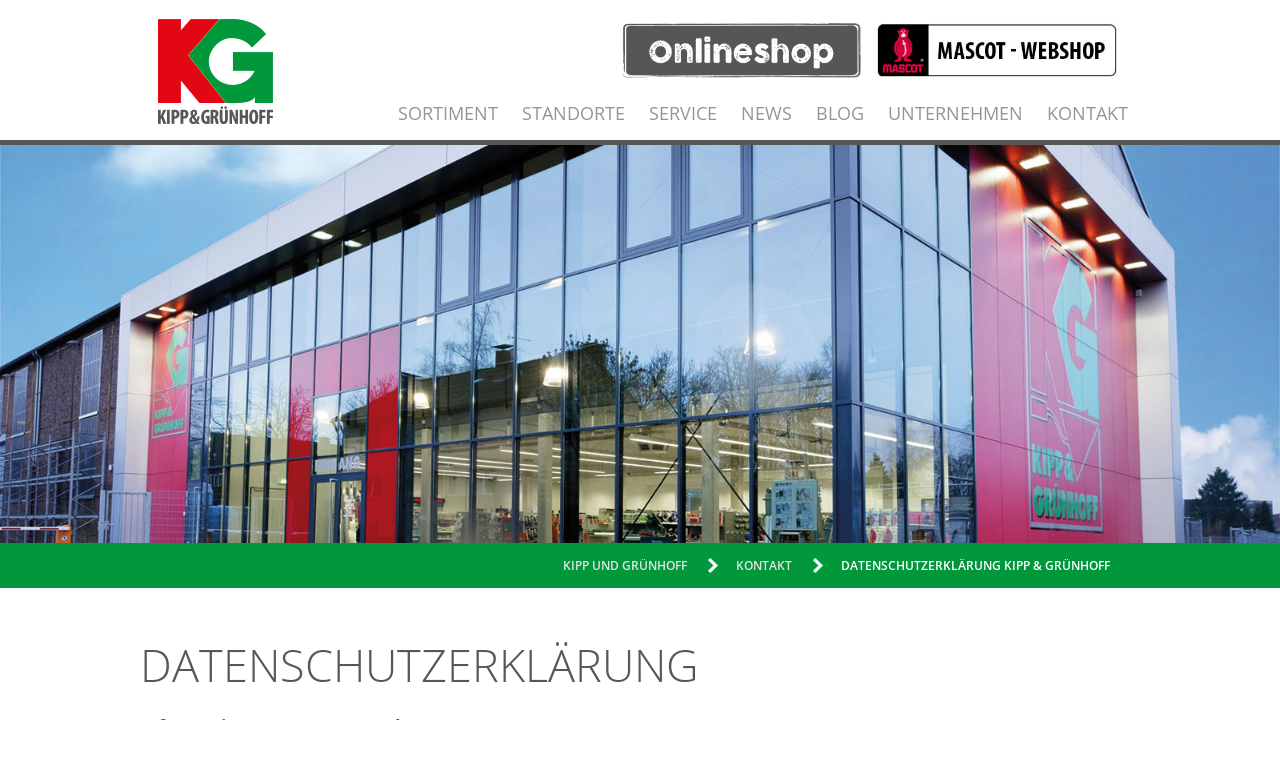

--- FILE ---
content_type: text/html; charset=UTF-8
request_url: https://kipp.de/datenschutzerklaerung.html
body_size: 12673
content:
<!DOCTYPE html>
<html lang="de">
<head>

      <meta charset="UTF-8">
    <title>Datenschutzerklärung Kipp &amp; Grünhoff</title>
    <base href="https://kipp.de/">

          <meta name="robots" content="noindex,follow">
      <meta name="description" content="Die Datenschutzerklärung der Firma Kipp &amp; Grünhoff">
      <meta name="keywords" content="">
      <meta name="generator" content="Contao Open Source CMS">
    
    <meta name="viewport" content="width=device-width,initial-scale=1.0">
        <link rel="stylesheet" href="assets/css/layout.min.css,responsive.min.css,swipe.min.css,mmenu.css,open-s...-c39adc51.css">        <script src="assets/js/jquery.min.js,mmenu.js-1cdd742f.js"></script><!-- Cookie Consent Tool Start -->
<link rel="preconnect" href="//app.eu.usercentrics.eu">
<link rel="preconnect" href="//api.eu.usercentrics.eu">
<link rel="preconnect" href="//sdp.eu.usercentrics.eu">
<link rel="preload" href="//app.eu.usercentrics.eu/browser-ui/latest/loader.js" as="script">
<link rel="preload" href="//sdp.eu.usercentrics.eu/latest/uc-block.bundle.js" as="script">
<script id="usercentrics-cmp" async data-eu-mode="true" data-settings-id="V07IAdZ68" src="https://app.eu.usercentrics.eu/browser-ui/latest/loader.js"></script>
<script type="application/javascript" src="https://sdp.eu.usercentrics.eu/latest/uc-block.bundle.js"></script>
<!-- Cookie Consent Tool End -->

<meta name="format-detection" content="telephone=no">
<meta name="google-site-verification" content="tvMw02RbpRoBqe7v_WVxza0fCIrJg0KVd3LirKa1Jnk" />

<!-- Content Service von der Hagebau -->
<link rel="stylesheet" href="https://article-vue.s3.eu-central-1.amazonaws.com/css/app.css">
<style>
.dS-plugin-wrapper #articleDetailsPage, .dS-plugin-wrapper #searchPage { max-width: 1000px; }
</style>
<!-- Ende Content Servce der hagebau -->

<!-- Google Tag Manager -->
<script>(function(w,d,s,l,i){w[l]=w[l]||[];w[l].push({'gtm.start':
new Date().getTime(),event:'gtm.js'});var f=d.getElementsByTagName(s)[0],
j=d.createElement(s),dl=l!='dataLayer'?'&l='+l:'';j.async=true;j.src=
'https://www.googletagmanager.com/gtm.js?id='+i+dl;f.parentNode.insertBefore(j,f);
})(window,document,'script','dataLayer','GTM-KK8KKCXF');</script>
<!-- End Google Tag Manager -->
	
	<script src="/files/layout/js/swiper-bundle.min.js"></script>


          <!--[if lt IE 9]><script src="assets/html5shiv//html5shiv-printshiv.min.js"></script><![endif]-->
      
</head>
<body id="top" class="mac chrome blink ch131">

      
    <div id="wrapper">

                        <header id="header">
            <div class="inside">
              
<div class="mod_article block" id="article-35">

  
  
<div class="ce_image logo block">

        
  
  <figure class="image_container">

          <a href="home.html" title="Kipp &amp; Grünhoff">
    
    

<img src="files/layout/logo_kipp.png" width="150" height="141" alt="Kipp &amp; Grünhoff">


          </a>
    
    
  </figure>


</div>

<div class="ce_text mmenubtn block">

        
  
      <p><a href="#mobnav"><img src="files/layout/mob_nav_btn.png" alt="" width="69" height="101"></a></p>  
  
  

</div>

<!-- indexer::stop -->
<nav class="mod_mmenu" id="mobnav">

  
  
<ul class="level_1">
            <li class="submenu first"><a href="sortiment.html" title="Baustoffsortiment für jedes Bauprojekt | Kipp &amp; Grünhoff" class="submenu first" aria-haspopup="true">Sortiment</a>
<ul class="level_2">
            <li class="menu-item-sortiment-df first"><a href="dach-fassade.html" title="Dachziegel kaufen | Kipp &amp; Grünhoff GmbH" class="menu-item-sortiment-df first">Dach und Fassade</a></li>
                <li class="menu-item-sortiment-fl"><a href="farben-lacke-kaufen.html" title="Farben Fachhandel in der Nähe | Kipp &amp; Grünhoff GmbH" class="menu-item-sortiment-fl">Farben und Lacke</a></li>
                <li class="menu-item-sortiment-ftt"><a href="fenster-tueren-tore.html" title="Fensterhersteller NRW – Kipp &amp; Grünhoff" class="menu-item-sortiment-ftt">Fenster, Türen und Tore</a></li>
                <li class="menu-item-sortiment-fn"><a href="fliesen-und-naturstein.html" title="Fliesen in Ratingen kaufen | Kipp &amp; Grünhoff GmbH" class="menu-item-sortiment-fn">Fliesen und Naturstein</a></li>
                <li class="menu-item-sortiment-gala"><a href="garten-landschaftsbau.html" title="Garten- und Landschaftsbau Leverkusen | Kipp &amp; Grünhoff" class="menu-item-sortiment-gala">Garten- und Landschaftsbau</a></li>
                <li class="menu-item-sortiment-rh"><a href="roh-hochbau.html" title="Baustoffe für den Hochbau entdecken | Kipp &amp; Grünhoff GmbH" class="menu-item-sortiment-rh">Roh- und Hochbau</a></li>
                <li class="menu-item-sortiment-ts"><a href="tief-und-strassenbau.html" title="Tiefbau in Bergisch Gladbach | Kipp &amp; Grünhoff GmbH" class="menu-item-sortiment-ts">Tief- und Strassenbau</a></li>
                <li class="menu-item-sortiment-tb"><a href="trockenbau-und-brandschutz.html" title="Brandschutzwände und moderner Trockenbau | Kipp &amp; Grünhoff" class="menu-item-sortiment-tb">Trockenbau und Brandschutz</a></li>
                <li class="menu-item-sortiment-wz last"><a href="werkzeuge-und-zubehoer.html" title="Werkzeughandel in Köln und Umgebung | Kipp &amp; Grünhoff" class="menu-item-sortiment-wz last">Werkzeuge und Zubehör</a></li>
      </ul>
</li>
                <li class="submenu"><a href="standorte.html" title="Kipp &amp; Grünhoff GmbH &amp; Co. KG – Unsere Standorte" class="submenu" aria-haspopup="true">Standorte</a>
<ul class="level_2">
            <li class="menu-item-standorte standort-bgladbach first"><a href="bergisch-gladbach.html" title="Kipp und Grünhoff in Bergisch Gladbach erleben" class="menu-item-standorte standort-bgladbach first">Bergisch Gladbach</a></li>
                <li class="menu-item-standorte standort-bgladbach"><a href="koeln-mitte.html" title="Kipp und Grünhoff in Köln-Mitte besuchen" class="menu-item-standorte standort-bgladbach">Köln-Mitte</a></li>
                <li class="menu-item-standorte standort-levkuepp"><a href="koeln-sued.html" title="Baustoffhandel in Köln-Süd | Kipp &amp; Grünhoff Ihr Fachpartner" class="menu-item-standorte standort-levkuepp">Köln-Süd</a></li>
                <li class="menu-item-standorte standort-levkuepp"><a href="leverkusen-kueppersteg.html" title="Besuchen Sie uns vor Ort - Kipp und Grünhoff in Leverkusen" class="menu-item-standorte standort-levkuepp">Leverkusen-Küppersteg</a></li>
                <li class="menu-item-standorte standort-monheim"><a href="monheim.html" title="Ihr Fachhandel Kipp und Grünhoff in Monheim am Rhein" class="menu-item-standorte standort-monheim">Monheim</a></li>
                <li class="menu-item-standorte standort-ratingen"><a href="ratingen.html" title="Unser Standort vor Ort - Kipp und Grünhoff in Ratingen" class="menu-item-standorte standort-ratingen">Ratingen</a></li>
                <li class="menu-item-standorte standort-ratingen"><a href="https://www.hagebaumarkt-ransbach-baumbach.de/" title="hagebaumarkt Ransbach-Baumbach" class="menu-item-standorte standort-ratingen" target="_blank">Ransbach-Baumbach</a></li>
                <li class="menu-item-standorte standort-ratingen last"><a href="http://www.baustoffe-moeren.de/" title="Baustoffe Moeren in Sinzig: Baumarkt und Baustoffhandel" class="menu-item-standorte standort-ratingen last" target="_blank">Sinzig</a></li>
      </ul>
</li>
                <li class="submenu"><a href="service.html" title="Unsere umfangreichen Serviceangebote | Kipp &amp; Grünhoff" class="submenu" aria-haspopup="true">Service</a>
<ul class="level_2">
            <li class="first"><a href="d%C3%A4mmungskonfigurator.html" title="Dämmungs-Konfigurator" class="first">Dämmungs-Konfigurator</a></li>
                <li><a href="fenstereinbau.html" title="Fenstereinbau leicht gemacht | Kipp &amp; Grünhoff Service">Fenstereinbau</a></li>
                <li><a href="tuerenmontage.html" title="Türenmontage von Ihren Experten | Kipp &amp; Grünhoff">Türenmontage</a></li>
                <li><a href="garagentoreinbau.html" title="Garagentoreinbau nach Maß | Kipp &amp; Grünhoff">Garagentoreinbau</a></li>
                <li><a href="farbmischanlage.html" title="Farbmischanlage für Sie | Kipp &amp; Grünhoff">Farbmischanlage</a></li>
                <li><a href="betontankstelle.html" title="Unsere Leistung vor Ort: Betontankstelle | Kipp &amp; Grünhoff">Betontankstelle</a></li>
                <li><a href="geraeteverleih.html" title="Geräteverleih einfach gemacht | Kipp &amp; Grünhoff Service">Geräteverleih</a></li>
                <li class="last"><a href="lieferservice.html" title="Lieferservice in Bergisch Gladbach | Kipp &amp; Grünhoff" class="last">Lieferservice</a></li>
      </ul>
</li>
                <li><a href="tipps.html" title="News für Heimwerker für Garten, Renovierung und Hausausbau">News</a></li>
                <li class="blog"><a href="blog.html" title="Haus sanieren leicht gemacht | Kipp &amp; Grünhoff" class="blog">Blog</a></li>
                <li class="submenu"><a href="unternehmen.html" title="Baustoffhändler für Profis mit bester Qualität | Kipp &amp; Grünhoff" class="submenu" aria-haspopup="true">Unternehmen</a>
<ul class="level_2">
            <li class="first"><a href="karriere.html" title="Entdecken Sie Ihre Chancen - Karriere bei Kipp &amp; Grünhoff" class="first">Karriere</a></li>
                <li class="last"><a href="historie.html" title="Unsere spannende Firmengeschichte | Kipp &amp; Grünhoff" class="last">Historie</a></li>
      </ul>
</li>
                <li class="trail"><a href="kontakt.html" title="Kontakt aufnehmen | Kipp &amp; Grünhoff" class="trail">Kontakt</a></li>
                <li class="shop-button onlineshop"><a href="https://www.kipp.shop/" title="Zum Onlineshop" class="shop-button onlineshop" target="_blank">Onlineshop</a></li>
                <li class="shop-button mascot-webshop last"><a href="https://www.mascotwebshop.de/kipp" title="Zum Mascot-Webshop" class="shop-button mascot-webshop last" target="_blank">Mascot-Webshop</a></li>
      </ul>

</nav>
<!-- indexer::continue -->

<!-- indexer::stop -->
<nav class="mod_navigation headernav block">

  
  <a href="datenschutzerklaerung.html#skipNavigation2" class="invisible">Navigation überspringen</a>

  
<ul class="level_1 sf-menu sf-navbar">
            <li class="submenu first"><a href="sortiment.html" title="Baustoffsortiment für jedes Bauprojekt | Kipp &amp; Grünhoff" class="submenu first">Sortiment</a>
<ul class="level_2">
            <li class="menu-item-sortiment-df first"><a href="dach-fassade.html" title="Dachziegel kaufen | Kipp &amp; Grünhoff GmbH" class="menu-item-sortiment-df first">Dach und Fassade</a></li>
                <li class="menu-item-sortiment-fl"><a href="farben-lacke-kaufen.html" title="Farben Fachhandel in der Nähe | Kipp &amp; Grünhoff GmbH" class="menu-item-sortiment-fl">Farben und Lacke</a></li>
                <li class="menu-item-sortiment-ftt"><a href="fenster-tueren-tore.html" title="Fensterhersteller NRW – Kipp &amp; Grünhoff" class="menu-item-sortiment-ftt">Fenster, Türen und Tore</a></li>
                <li class="menu-item-sortiment-fn"><a href="fliesen-und-naturstein.html" title="Fliesen in Ratingen kaufen | Kipp &amp; Grünhoff GmbH" class="menu-item-sortiment-fn">Fliesen und Naturstein</a></li>
                <li class="menu-item-sortiment-gala"><a href="garten-landschaftsbau.html" title="Garten- und Landschaftsbau Leverkusen | Kipp &amp; Grünhoff" class="menu-item-sortiment-gala">Garten- und Landschaftsbau</a></li>
                <li class="menu-item-sortiment-rh"><a href="roh-hochbau.html" title="Baustoffe für den Hochbau entdecken | Kipp &amp; Grünhoff GmbH" class="menu-item-sortiment-rh">Roh- und Hochbau</a></li>
                <li class="menu-item-sortiment-ts"><a href="tief-und-strassenbau.html" title="Tiefbau in Bergisch Gladbach | Kipp &amp; Grünhoff GmbH" class="menu-item-sortiment-ts">Tief- und Strassenbau</a></li>
                <li class="menu-item-sortiment-tb"><a href="trockenbau-und-brandschutz.html" title="Brandschutzwände und moderner Trockenbau | Kipp &amp; Grünhoff" class="menu-item-sortiment-tb">Trockenbau und Brandschutz</a></li>
                <li class="menu-item-sortiment-wz last"><a href="werkzeuge-und-zubehoer.html" title="Werkzeughandel in Köln und Umgebung | Kipp &amp; Grünhoff" class="menu-item-sortiment-wz last">Werkzeuge und Zubehör</a></li>
      </ul></li>
                <li class="submenu"><a href="standorte.html" title="Kipp &amp; Grünhoff GmbH &amp; Co. KG – Unsere Standorte" class="submenu">Standorte</a>
<ul class="level_2">
            <li class="menu-item-standorte standort-bgladbach first"><a href="bergisch-gladbach.html" title="Kipp und Grünhoff in Bergisch Gladbach erleben" class="menu-item-standorte standort-bgladbach first">Bergisch Gladbach</a></li>
                <li class="menu-item-standorte standort-bgladbach"><a href="koeln-mitte.html" title="Kipp und Grünhoff in Köln-Mitte besuchen" class="menu-item-standorte standort-bgladbach">Köln-Mitte</a></li>
                <li class="menu-item-standorte standort-levkuepp"><a href="koeln-sued.html" title="Baustoffhandel in Köln-Süd | Kipp &amp; Grünhoff Ihr Fachpartner" class="menu-item-standorte standort-levkuepp">Köln-Süd</a></li>
                <li class="menu-item-standorte standort-levkuepp"><a href="leverkusen-kueppersteg.html" title="Besuchen Sie uns vor Ort - Kipp und Grünhoff in Leverkusen" class="menu-item-standorte standort-levkuepp">Leverkusen-Küppersteg</a></li>
                <li class="menu-item-standorte standort-monheim"><a href="monheim.html" title="Ihr Fachhandel Kipp und Grünhoff in Monheim am Rhein" class="menu-item-standorte standort-monheim">Monheim</a></li>
                <li class="menu-item-standorte standort-ratingen"><a href="ratingen.html" title="Unser Standort vor Ort - Kipp und Grünhoff in Ratingen" class="menu-item-standorte standort-ratingen">Ratingen</a></li>
                <li class="menu-item-standorte standort-ratingen"><a href="https://www.hagebaumarkt-ransbach-baumbach.de/" title="hagebaumarkt Ransbach-Baumbach" class="menu-item-standorte standort-ratingen" target="_blank">Ransbach-Baumbach</a></li>
                <li class="menu-item-standorte standort-ratingen last"><a href="http://www.baustoffe-moeren.de/" title="Baustoffe Moeren in Sinzig: Baumarkt und Baustoffhandel" class="menu-item-standorte standort-ratingen last" target="_blank">Sinzig</a></li>
      </ul></li>
                <li class="submenu"><a href="service.html" title="Unsere umfangreichen Serviceangebote | Kipp &amp; Grünhoff" class="submenu">Service</a>
<ul class="level_2">
            <li class="first"><a href="d%C3%A4mmungskonfigurator.html" title="Dämmungs-Konfigurator" class="first">Dämmungs-Konfigurator</a></li>
                <li><a href="fenstereinbau.html" title="Fenstereinbau leicht gemacht | Kipp &amp; Grünhoff Service">Fenstereinbau</a></li>
                <li><a href="tuerenmontage.html" title="Türenmontage von Ihren Experten | Kipp &amp; Grünhoff">Türenmontage</a></li>
                <li><a href="garagentoreinbau.html" title="Garagentoreinbau nach Maß | Kipp &amp; Grünhoff">Garagentoreinbau</a></li>
                <li><a href="farbmischanlage.html" title="Farbmischanlage für Sie | Kipp &amp; Grünhoff">Farbmischanlage</a></li>
                <li><a href="betontankstelle.html" title="Unsere Leistung vor Ort: Betontankstelle | Kipp &amp; Grünhoff">Betontankstelle</a></li>
                <li><a href="geraeteverleih.html" title="Geräteverleih einfach gemacht | Kipp &amp; Grünhoff Service">Geräteverleih</a></li>
                <li class="last"><a href="lieferservice.html" title="Lieferservice in Bergisch Gladbach | Kipp &amp; Grünhoff" class="last">Lieferservice</a></li>
      </ul></li>
                <li><a href="tipps.html" title="News für Heimwerker für Garten, Renovierung und Hausausbau">News</a></li>
                <li class="blog"><a href="blog.html" title="Haus sanieren leicht gemacht | Kipp &amp; Grünhoff" class="blog">Blog</a></li>
                <li class="submenu"><a href="unternehmen.html" title="Baustoffhändler für Profis mit bester Qualität | Kipp &amp; Grünhoff" class="submenu">Unternehmen</a>
<ul class="level_2">
            <li class="first"><a href="karriere.html" title="Entdecken Sie Ihre Chancen - Karriere bei Kipp &amp; Grünhoff" class="first">Karriere</a></li>
                <li class="last"><a href="historie.html" title="Unsere spannende Firmengeschichte | Kipp &amp; Grünhoff" class="last">Historie</a></li>
      </ul></li>
                <li class="trail"><a href="kontakt.html" title="Kontakt aufnehmen | Kipp &amp; Grünhoff" class="trail">Kontakt</a></li>
                <li class="shop-button onlineshop"><a href="https://www.kipp.shop/" title="Zum Onlineshop" class="shop-button onlineshop" target="_blank">Onlineshop</a></li>
                <li class="shop-button mascot-webshop last"><a href="https://www.mascotwebshop.de/kipp" title="Zum Mascot-Webshop" class="shop-button mascot-webshop last" target="_blank">Mascot-Webshop</a></li>
      </ul>
  <span id="skipNavigation2" class="invisible"></span>

</nav>
<!-- indexer::continue -->

<div class="shop-button-container">
    <div class="shop-buttons">
        <div class="shop-button">
            <a href="https://www.kipp.shop/" target="_blank">
                <img class="button-normal" src="files/content/Buttons%20Aktionsteaser/Onlineshop_grau.png" alt="Zum Online-Shop">
                <img class="button-hover" src="files/content/Buttons%20Aktionsteaser/Onlineshop_rot_hover.png" alt="Zum Online-Shop">
            </a>
        </div>
        <div class="shop-button">
            <a href="https://www.mascotwebshop.de/kipp" target="_blank">
                <img class="button-normal" src="files/content/Buttons%20Aktionsteaser/Mascot-Webshop.jpg" alt="Zum Mascot-Webshop">
                <img class="button-hover" src="files/content/Buttons%20Aktionsteaser/Mascot Webshop_rot_hover.png" alt="Zum Mascot-Webshop">
            </a>
        </div>
    </div>
</div>
  
</div>
            </div>
          </header>
              
      
<div class="custom">
      
<div id="pic">
  <div class="inside">
    
<div class="mod_article block" id="article-319">

  
  
<div class="ce_image headerimage block">

        
  
  <figure class="image_container">

    
    
  <picture>
          <source srcset="assets/images/9/headerimg_1-4368253b.jpg" media="(max-width: 767px)" width="800" height="250">
    
<img src="files/layout/headerimg_1.jpg" width="1600" height="500" alt="Header">

  </picture>
<div class="downline"></div>
    
    
  </figure>


</div>

  
</div>

<!-- indexer::stop -->
<div class="mod_breadcrumb breadcrumbs block">

        
  
  <ul itemprop="breadcrumb" itemscope itemtype="http://schema.org/BreadcrumbList">
                  <li class="first" itemscope itemtype="http://schema.org/ListItem" itemprop="itemListElement"><a href="home.html" title="Kipp und Grünhoff" itemprop="item"><span itemprop="name">Kipp und Grünhoff</span></a><meta itemprop="position" content="1"></li>
                        <li itemscope itemtype="http://schema.org/ListItem" itemprop="itemListElement"><a href="kontakt.html" title="Kontakt aufnehmen | Kipp &amp; Grünhoff" itemprop="item"><span itemprop="name">Kontakt</span></a><meta itemprop="position" content="2"></li>
                        <li class="active last">Datenschutzerklärung Kipp &amp; Grünhoff</li>
            </ul>


</div>
<!-- indexer::continue -->
  </div>
</div>
  </div>

              <div id="container">

                      <div id="main">
              <div class="inside">
                
<div class="mod_article block" id="article-320">

<div class="inbox">


  
  
<script type="application/javascript"> var UC_UI_SUPPRESS_CMP_DISPLAY=true;</script>
<div class="ce_text full block">

            <h1>Datenschutzerklärung</h1>
      
  
      <p><span style="text-decoration: underline;"><strong>Informationen zum Datenschutz</strong></span></p>
<p><br><strong>Damit Sie den Überblick behalten</strong></p>
<p><strong>&nbsp;</strong></p>
<p>Mit diesen Datenschutzhinweisen informieren wir Sie über unseren Umgang mit Ihren personenbezogenen Daten und über Ihre Rechte nach der Europäischen Datenschutz-Grundverordnung (DSGVO) und dem Bundesdatenschutzgesetz (BDSG). Verantwortlich für die Datenverarbeitungen ist (wenn nachfolgend nicht anders angegeben) die Kipp &amp; Grünhoff GmbH &amp; Co. KG (nachfolgend als „wir“ oder „uns“ bezeichnet).</p>
<p>&nbsp;</p>
<p>Unsere Datenschutzhinweise bestehen aus zwei Teilen. In Teil A erhalten Sie allgemeine Informationen zum Datenschutz bei der Kipp &amp;amp; Grünhoff GmbH &amp;amp; Co. KG und erfahren unter anderem, welche Rechte Sie haben und wo Sie diese geltend machen können. Teil B widmet sich den verschiedenen Betroffenengruppen und erläutert detailliert, welche Daten wir über Sie erheben und verarbeiten. Dabei adressieren wir Sie in Ihrer Rolle als:</p>
<p>&nbsp;</p>
<p style="padding-left: 30px;">a. Besucher:innen unserer Websites;<br>b. Kund:innen unseres Online-Shops;<br>c. Newsletter-Abonnent:innen;<br>d. Ansprechpersonen bei Dienstleistern, Lieferanten und Geschäftspartnern;<br>e. Bewerber:innen<br>f. Social-Media-Besucher:innen.</p>
<p style="padding-left: 30px;">&nbsp;</p>
<h1>A. Allgemeine Angaben</h1>
<h2>1. Unsere Kontaktdaten</h2>
<p>Wenn Sie Fragen oder Anregungen zu diesen Informationen haben oder Ihre Rechte geltend machen möchten, richten Sie Ihre Anfrage bitte an</p>
<p>&nbsp;</p>
<p style="padding-left: 30px;">Kipp &amp; Grünhoff GmbH &amp; Co. KG<br>Heinrichstraße 20<br>51373 Leverkusen-Küppersteg<br><a href="&#109;&#97;&#105;&#108;&#116;&#111;&#58;&#105;&#x6E;&#102;&#x6F;&#64;&#x6B;&#105;&#x70;&#112;&#x2E;&#100;&#x65;">&#105;&#x6E;&#102;&#x6F;&#64;&#x6B;&#105;&#x70;&#112;&#x2E;&#100;&#x65;</a><br>02204 4007 -24</p>
<p style="padding-left: 30px;">&nbsp;</p>
<h2>2. Auf welcher Basis verarbeiten wir Ihre Daten?</h2>
<p>Der datenschutzrechtliche Begriff „personenbezogene Daten“ bezeichnet alle Informationen, die sich auf einen bestimmten oder bestimmbaren Menschen beziehen. Wir verarbeiten personenbezogene Daten unter Beachtung der einschlägigen Datenschutzvorschriften, insbesondere der DSGVO und des BDSG. Eine Datenverarbeitung durch uns findet nur auf der Grundlage einer gesetzlichen Erlaubnis statt. Wir verarbeiten personenbezogene Daten nur mit Ihrer Einwilligung (Art. 6 Abs. 1 Buchst. a DSGVO), zur Erfüllung eines Vertrags, dessen Vertragspartei Sie sind oder auf Ihre Anfrage zur Durchführung vorvertraglicher Maßnahmen (Art. 6 Abs. 1 Buchst. b DSGVO), zur Erfüllung einer rechtlichen Verpflichtung (Art. 6 Abs. 1 Buchst. c DSGVO) oder wenn die Verarbeitung zur Wahrung unserer berechtigten Interessen oder der berechtigten Interessen eines Dritten erforderlich ist, sofern nicht Ihre Interessen oder Grundrechte und Grundfreiheiten, die den Schutz personenbezogener Daten erfordern, überwiegen (Art. 6 Abs. 1 Buchst. f DSGVO).</p>
<p>&nbsp;</p>
<p>Wenn Sie sich auf eine offene Stelle in unserem Unternehmen bewerben, verarbeiten wir Ihre personenbezogenen Daten außerdem zur Entscheidung über die Begründung eines Beschäftigungsverhältnisses (§ 26 Abs. 1 S. 1 BDSG bzw. Art. 6 Abs. 1 Buchst. b DSGVO).</p>
<p>&nbsp;</p>
<h2>3. Ihre Rechte</h2>
<p>Sie bestimmen über Ihre Daten! Als betroffene Person haben Sie deshalb das Recht, uns gegenüber Ihre Betroffenenrechte geltend zu machen. Dabei haben Sie im Rahmen der für Sie geltenden Datenschutzgesetze die folgenden Rechte:</p>
<p>&nbsp;</p>
<ul>
<li>Sie haben nach Maßgabe des Art. 15 DSGVO und § 34 BDSG das Recht, Auskunft darüber zu verlangen, ob und gegebenenfalls in welchem Umfang wir personenbezogene Daten zu Ihrer Person verarbeiten oder nicht.</li>
<li>Sie haben das Recht, nach Maßgabe des Art. 16 DSGVO von uns die Berichtigung Ihrer Daten zu verlangen.</li>
<li>Sie haben das Recht, nach Maßgabe des Art. 17 DSGVO und § 35 BDSG von uns die Löschung Ihrer personenbezogenen Daten zu verlangen.</li>
<li>Sie haben das Recht, nach Maßgabe des Art. 18 DSGVO die Verarbeitung Ihrer personenbezogenen Daten einschränken zu lassen.</li>
<li>Sie haben das Recht, nach Maßgabe des Art. 20 DSGVO die Sie betreffenden personenbezogenen Daten, die Sie uns bereitgestellt haben, in einem strukturierten, gängigen und maschinenlesbaren Format zu erhalten und diese Daten einem anderen Verantwortlichen zu übermitteln.</li>
<li>Sofern Sie uns eine gesonderte Einwilligung in die Datenverarbeitung erteilt haben, können Sie diese Einwilligung nach Maßgabe des Art. 7 Abs. 3 DSGVO jederzeit widerrufen. Durch einen solchen Widerruf wird die Rechtmäßigkeit der Verarbeitung, die bis zum Widerruf aufgrund der Einwilligung erfolgt ist, nicht berührt.</li>
<li>Wenn Sie der Ansicht sind, dass eine Verarbeitung der Sie betreffenden personenbezogenen Daten gegen die Bestimmungen der DSGVO verstößt, haben Sie nach Maßgabe des Art. 77 DSGVO das Recht auf Beschwerde bei einer Aufsichtsbehörde.</li>
</ul>
<p>&nbsp;</p>
<p>Sie haben nach Maßgabe des Art. 21 Abs. 1 DSGVO das Recht, gegen Verarbeitungen, die auf der Rechtsgrundlage des Art. 6 Abs. 1 Buchst. e oder f DSGVO beruhen, aus Gründen, die sich aus Ihrer besonderen Situation ergeben, Widerspruch einzulegen. Sofern durch uns personenbezogene Daten über Sie zum Zweck der Direktwerbung verarbeitet werden, können Sie gegen diese Verarbeitung gem. Art. 21 Abs. 2 und Abs. 3 DSGVO Widerspruch einlegen.</p>
<p>&nbsp;</p>
<p>Wenn Sie Ihre Rechte gemäß den Art. 15 bis 22 DSGVO ausüben, verarbeiten wir die übermittelten personenbezogenen Daten zum Zweck der Umsetzung dieser Rechte durch uns und um den Nachweis hierüber erbringen zu können. Zum Zweck der Auskunftserteilung und deren Vorbereitung gespeicherte Daten werden wir nur für diesen Zweck sowie für Zwecke der Datenschutzkontrolle verarbeiten und im Übrigen die Verarbeitung nach Maßgabe des Art. 18 DSGVO einschränken.</p>
<p>&nbsp;</p>
<p>Diese Verarbeitungen beruhen auf der Rechtsgrundlage des Art. 6 Abs. 1 Buchst. c DSGVO i.V.m. Art. 15 bis 22 DSGVO und § 34 Abs. 2 BDSG.</p>
<p>&nbsp;</p>
<h2>4. Wo verarbeiten wir Ihre Daten?</h2>
<p>Grundsätzlich verarbeiten wir Ihre Daten auf Europäischen Servern mit den höchsten Sicherheitsstandards. Bei der Erbringung unserer Leistung werden wir von externen Dienstleistern unterstützt, an die wir Ihre Daten senden. Einige Datenverarbeitungen können mit der Übermittlung bestimmter personenbezogener Daten in Drittländer, also Länder, in denen die DSGVO nicht geltendes Recht ist, verbunden sein. Eine solche Übermittlung erfolgt in zulässiger Weise, wenn die Europäische Kommission festgestellt hat, dass in einem solchen Drittland ein angemessenes Datenschutzniveau geboten ist. Dies gilt für alle Übermittlungen an Länder dieser Auflistung: <a href="https://commission.europa.eu/law/law-topic/data-protection/international-dimension-data-protection/adequacy-decisions_en">https://commission.europa.eu/law/law-topic/data-protection/international-dimension-data-protection/adequacy-decisions_en</a>.</p>
<p>&nbsp;</p>
<p>Wenn ein solcher Angemessenheitsbeschluss der Europäischen Kommission nicht vorliegt, erfolgt eine Übermittlung personenbezogener Daten in ein Drittland nur beim Vorliegen geeigneter Garantien gem. Art. 46 DSGVO oder wenn eine der Voraussetzungen des Art. 49 DSGVO gegeben ist.</p>
<p>&nbsp;</p>
<p>Sofern kein Angemessenheitsbeschluss vorliegt und im Folgenden nichts anderes angegeben ist, verwenden wir für die Übermittlung personenbezogener Daten vom Geltungsbereich der DSGVO in Drittländern als geeignete Garantien die EU- Standarddatenschutzklauseln. Sie haben die Möglichkeit, diese EU-Standarddatenschutzklauseln in Kopie zu erhalten oder einzusehen. Bitte wenden Sie sich dazu an die unter Kontakt angegebene Adresse.</p>
<p>&nbsp;</p>
<p>Sofern Sie in die Übermittlung personenbezogener Daten in Drittstaaten einwilligen, erfolgt die Übermittlung auf der Rechtsgrundlage des Art. 49 Abs. 1 Buchst. a DSGVO.</p>
<p>&nbsp;</p>
<h2>5. An wen und warum geben wir Ihre personenbezogenen Daten weiter?</h2>
<p>Um unsere Leistungen zu erbringen und als Unternehmen wirtschaftlich agieren zu können, bedienen wir uns diverser externer Unternehmen, an die wir in einigen Fällen personenbezogene Daten übermitteln. Sofern bei bestimmten Betroffenengruppen weitere spezifische Empfänger<br>personenbezogene Daten enthalten, informieren wir Sie darüber in Teil B.</p>
<p>&nbsp;</p>
<ul>
<li>Hostinganbieter: Wir beauftragen Dienstleister zum Hosting unserer Daten, die über höchste Sicherheitsstandards verfügen.</li>
<li>IT-Dienstleister und SaaS-Anbieter: Wir beanspruchen die Leistungen von diversen Service-Anbietern, die uns als Auftragsverarbeiter unterstützen und unsere Prozesse vereinfachen und optimieren.</li>
<li>Werbe- und Marketinganbieter: Mit Hilfe von Werbe- und Marketinganbietern möchten wir unsere Markenbekanntheit steigern, die Nachfrage nach unseren Produkten fördern und unsere Kund:innenbindung erhöhen. Hierfür werden Kampagnen geplant, ausgespielt und deren Erfolg gemessen und analysiert. Bei den Anbietern handelt es sich in der Regel ebenfalls um Auftragsverarbeiter.</li>
<li>Zahlungsanbieter: Um Zahlungen in unserem Online-Shop abzuwickeln, geben wir Ihre Daten an Zahlungsanbieter und Banken weiter, die Ihre Daten als Verantwortliche und/oder Auftragsverarbeiter verarbeiten.</li>
<li>Handelspartner und Versand-Dienstleister: Wir übermitteln Ihre personenbezogenen Daten an Post- und Zustelldienste sowie Handelspartner, um Ihnen unsere Waren anzubieten und auszuliefern.</li>
<li><span style="font-size: 0.875rem;">Verbundene Unternehmen: Wir sind eine Unternehmensgruppe, wodurch eine </span>Datenübermittlung zwischen den Gesellschaften nicht ausgeschlossen ist.</li>
<li><span style="font-size: 0.875rem;">Behörden: Zur Einhaltung gesetzlicher Vorschriften oder zur Beantwortung </span>gerichtlicher Anordnungen oder anderer ähnlicher behördlicher Aufforderungen können weitere Übermittlungen stattfinden.</li>
<li><span style="font-size: 0.875rem;">Weitere Empfänger: Im Übrigen übermitteln wir Ihre personenbezogenen Daten ggf. </span>an Stellen wie Hausbanken oder an Dienstleister zur Daten- und Aktenvernichtung.</li>
</ul>
<p>&nbsp;</p>
<h2>6. Wie lange speichern wir Ihre Daten?</h2>
<p>Sofern sich aus den folgenden Hinweisen nichts anderes ergibt, speichern wir die Daten nur solange, wie es zur Erreichung des Verarbeitungszwecks oder für die Erfüllung unserer vertraglichen oder gesetzlichen Pflichten erforderlich ist. Solche gesetzlichen Aufbewahrungspflichten können sich insbesondere aus handels- oder steuerrechtlichen Vorschriften ergeben. Ab dem Schluss des Kalenderjahres, in dem die Daten erhoben wurden, werden wir solche personenbezogenen Daten, die in unseren Buchhaltungsdaten enthalten sind, für acht bzw. zehn Jahre aufbewahren und in Handelsbriefen und Verträge vorhandene personenbezogene Daten für sechs Jahre aufbewahren. Im Übrigen werden wir Daten im Zusammenhang mit nachweispflichtigen Einwilligungen sowie mit Reklamations- und Forderungsansprüchen für die Dauer der gesetzlichen Verjährungsfristen aufbewahren. Für Werbezwecke gespeicherte Daten werden wir löschen, wenn Sie der Verarbeitung zu diesem Zweck widersprechen.</p>
<p>&nbsp;</p>
<h2>7. Wie verwenden wir „Cookies“ und andere Tracking-Technologien?</h2>
<p>Wir verwenden Cookies und ähnliche Technologien auf unseren Websites. Mehr Informationen darüber, wie wir diese Technologien verwenden, haben wir in unseren Cookie-Bannern zusammengestellt. Der Banner lässt sich über den Button unten links auf der Website aufrufen. Dort finden Sie auch eine Liste anderer Unternehmen, die Cookies auf unseren Websites platzieren und Daten auf Basis Ihre Einwilligung nach Art. 6 Abs. 1 Buchst. a DSGVO verarbeiten, eine Liste von Cookies, die wir platzieren, und eine Erklärung, wie Sie bestimmte Arten von Cookies ablehnen können.</p>
<p>&nbsp;</p>
<h2>8. Wie können Sie unseren Datenschutzbeauftragten erreichen?</h2>
<p>Unseren Datenschutzbeauftragten erreichen Sie unter folgenden Kontaktdaten:</p>
<p>&nbsp;</p>
<p>E-Mail: <a href="&#109;&#97;&#105;&#108;&#116;&#111;&#58;&#100;&#x73;&#98;&#x40;&#107;&#x69;&#112;&#x70;&#46;&#x64;&#101;">&#100;&#x73;&#98;&#x40;&#107;&#x69;&#112;&#x70;&#46;&#x64;&#101;</a><br>Herting Oberbeck Datenschutz GmbH<br><a href="https://www.datenschutzkanzlei.de">https://www.datenschutzkanzlei.de</a></p>
<p>&nbsp;</p>
<h1>B. Besonderer Teil – Wie und wozu wir Ihre Daten verarbeiten</h1>
<h2>a. Besucher:innen unserer Website</h2>
<p>1) Wir verarbeiten Daten, die Sie uns in Kontaktformularen oder Terminbuchungen über sich selbst zur Verfügung stellen, wie z.B. Ihren Namen, Ihre E-Mail-Adresse, Ihre Telefonnummer und Inhaltsdaten zu folgenden Zwecken:</p>
<p>&nbsp;</p>
<ul>
<li>Unterstützung und Kommunikation: Beantwortung von Anfragen;</li>
<li>Planung und Durchführung von Beratungsterminen.</li>
</ul>
<p><strong>&nbsp;</strong></p>
<p><strong>Rechtsgrundlage:</strong> Berechtigtes Interesse nach Art. 6 Abs. 1 Buchst. f DSGVO an der Kommunikation mit (potentiellen) Kund:innen bzw. Vertragsanbahnung nach Art. 6 Abs. 1 Buchst. b DSGVO.</p>
<p>&nbsp;</p>
<p>2) Wir verarbeiten pseudonyme Informationen über das Gerät und den Browser, das bzw. den Sie verwenden, Server-Log-Files, Ihre Netzwerkverbindung und Ihre IP-Adresse zu folgenden Zwecken:</p>
<p>&nbsp;</p>
<ul>
<li>Gewährleistung der Sicherheit, Betriebsfähigkeit und Stabilität unserer Websites einschließlich der Abwehr von Angriffen;</li>
<li>Einbindung von Drittinhalten.</li>
</ul>
<p>&nbsp;</p>
<p><strong>Rechtsgrundlage:</strong> Berechtigtes Interesse nach Art. 6 Abs. 1 Buchst. f DSGVO an der einwandfreien Funktionalität und Stabilität der Website.</p>
<p>&nbsp;</p>
<ul>
<li>Einbindung von Drittinhalten.</li>
</ul>
<p>&nbsp;</p>
<p><strong>Rechtsgrundlage:</strong> Einwilligung nach Art. 6 Abs. 1 Buchst. a DSGVO, die wir über die Consent-Banner auf unseren Websites einholen und die Sie über den Button unten links auf der Website jederzeit widerrufen oder anpassen können.</p>
<p>&nbsp;</p>
<p>3) Wir verarbeiten Informationen darüber, wie Sie sich auf der Website verhalten. Das beinhaltet die IP-Adresse sowie User-IDs, die teilweise von Drittanbietern vergeben werden und erfolgt zu folgenden Zwecken:</p>
<p>&nbsp;</p>
<ul>
<li>Reichweitenmessung und Analyse des Verhaltens der Besucher:innen zur Optimierung unserer Websites, Steigerung der Kund:innenzufriedenheit und Fehleranalyse;</li>
<li>Remarketing zur Gewinnung von Neukund:innen durch personalisierte Ausspielung unserer Werbung.</li>
</ul>
<p><strong>&nbsp;</strong></p>
<p><strong>Rechtsgrundlage:</strong> Einwilligung nach Art. 6 Abs. 1 Buchst. a DSGVO, die wir über die Consent-Banner auf unseren Websites einholen und die Sie über den Button unten links auf der Website jederzeit widerrufen oder anpassen können.</p>
<p>&nbsp;</p>
<h2>b. Kund:innen unseres Online-Shops</h2>
<p>1) Wir verarbeiten Ihre Daten, die Sie bei einer Bestellung in unserem Online-Shop über sich selbst angeben und die wir im Zusammenhang mit der Bestellung erheben, wie z. B. Ihren Namen, Ihre Adresse, Ihre E-Mail-Adresse sowie Zahlungsinformationen und Informationen zu gekauften Waren inkl. Kaufhistorie. Die Verarbeitung erfolgt zu folgenden Zwecken:</p>
<p>&nbsp;</p>
<ul>
<li>Erfüllung unserer Leistung: Dies beinhaltet die Bearbeitung Ihrer Bestellung, den Versand der Ware und die Abwicklung der Zahlung;</li>
<li>Erstellung und Bereitstellung eines passwortgeschütztes Kund:innenkontos, über welches Ihre persönlichen Daten sowie die Kaufhistorie einsehbar ist;</li>
<li>Kommunikation zu vertragsrelevanten Themen (z.B. Bestell- und Versandbestätigungen, Kund:innenkontobestätigung);</li>
<li>(Interne) Kund:innenverwaltung;</li>
<li>Customer Care: Dies beinhaltet die Beantwortung von Fragen zu Ihrer Bestellung oder zu unseren Produkten sowie die Bearbeitung von Reklamationen.</li>
</ul>
<p><strong>&nbsp;</strong></p>
<p><strong>Rechtsgrundlage:</strong> Vertragserfüllung nach Art. 6 Abs. 1 Buchst. b DSGVO. Ohne die Bereitstellung der Daten ist eine Vertragserfüllung nicht möglich. Bei Gewerbekunden ist das berechtigte Interesse an der Vertragserfüllung nach Art. 6 Abs. 1 Buchst. f DSGVO die Rechtsgrundlage.</p>
<p>&nbsp;</p>
<ul>
<li>Nicht-werbliche Kommunikation zu technischen sowie sicherheitsrelevanten Themen (z.B. Kennwort-Vergessen-Nachrichten);</li>
<li>Interne Analyse des Kaufverhaltens und Segmentierung nach Interessengruppen als Vorbereitung für Marketingmaßnahmen.</li>
</ul>
<p><strong>&nbsp;</strong></p>
<p><strong>Rechtsgrundlage:</strong> Berechtigtes Interesse nach Art. 6 Abs. 1 Buchst. f) DSGVO an der Sicherheit unseres Shops sowie an der Förderung der Kund:innenbindung.</p>
<p>&nbsp;</p>
<ul>
<li>zur Einhaltung gesetzlicher Vorschriften und Aufbewahrungspflichten.</li>
</ul>
<p><strong>&nbsp;</strong></p>
<p><strong>Rechtsgrundlage:</strong> Einhaltung gesetzlicher Verpflichtungen nach Art. 6 Abs. 1 Buchst. c DSGVO</p>
<p>&nbsp;</p>
<h2>c. Newsletter-Abonnent:innen</h2>
<p>1) Wir verarbeiten Ihren Namen und Ihre Kontaktdaten, die Sie uns bei der Anmeldung zu unserem Newsletter mitteilen zu folgenden Zwecken:</p>
<p>&nbsp;</p>
<ul>
<li>Versand von personalisierten Werbemailings mit Informationen und Updates zu unseren Waren, Aktionen und Veranstaltungen zum Zwecke der Absatzförderung und Akquise von Neukund:innen;</li>
<li>Verifizierung Ihrer E-Mail-Adresse über das Double-Opt-In Verfahren.</li>
</ul>
<p>&nbsp;</p>
<p>2) Pseudonyme Informationen zum Umgang mit unserem Newsletter (Klickverhalten, Öffnungsrate und -zeitpunkt, Verweildauer) verarbeiten wir zu folgenden Zwecken:</p>
<p>&nbsp;</p>
<ul>
<li>Erfolgsmessung zur Optimierung unserer Inhalte und zur Produktverbesserung.</li>
</ul>
<p><strong>&nbsp;</strong></p>
<p><strong>Rechtsgrundlage</strong> für die Datenverarbeitungen im Zusammenhang mit unserem Newsletter ist Ihre Einwilligung nach Art. 6 Abs. 1 Buchst. a DSGVO, die Sie jederzeit widerrufen können, in dem Sie sich an die oben genannten Kontaktdaten wenden oder den Abmelde-Link verwenden.</p>
<p>&nbsp;</p>
<h2>d. Ansprechpersonen bei Dienstleistern, Lieferanten und Geschäftspartnern</h2>
<p>1) Wir verarbeiten Daten, die Sie uns über sich und das Unternehmen, in dem Sie tätig sind, zur Verfügung stellen, wie z. B. Ihren Namen, Ihre E-Mail-Adresse und Ihre Telefonnummer für folgende Zwecke:</p>
<p>&nbsp;</p>
<ul>
<li>Erfüllung des Vertrages mit dem Unternehmen, in dem Sie tätig sind (das beinhaltet die Vertragsverwaltung, Dokumentationen zur laufenden Zusammenarbeit, Abrechnungen und Kommunikation).</li>
</ul>
<p><br><strong>Rechtsgrundlage:</strong> Berechtigtes Interesse nach Art. 6 Abs. 1 Buchst. f DSGVO an der Erfüllung des Vertrages zwischen dem Unternehmen, in dem Sie tätig sind und uns.</p>
<p>&nbsp;</p>
<h2>e. Bewerber:innen</h2>
<p>1) Daten, die Sie uns im Zuge Ihrer Bewerbung bereitstellen oder die uns eine Personalvermittlungsagentur von Ihnen übermittelt. Hierbei handelt es sich um Angaben zu Ihrem Lebenslauf, Ihrem bisherigen Werdegang und weiteren Daten, die wir zu folgenden Zwecken verarbeiten:</p>
<p>&nbsp;</p>
<ul>
<li>Feststellung, ob eine Beschäftigung in Frage kommt;</li>
<li>Anbahnung eines Beschäftigungsverhältnisses.</li>
</ul>
<p><strong>&nbsp;</strong></p>
<p><strong>Rechtsgrundlage:</strong> Vertragsanbahnung nach Art. 6 Abs. 1 Buchst. b DSGVO und § 26 Abs. 1 S. 1 BDSG.</p>
<p>&nbsp;</p>
<ul>
<li>Erfüllung gesetzlicher Aufbewahrungspflichten oder Abwehr von Rechtsansprüchen.</li>
</ul>
<p><br><br><strong>Rechtsgrundlage:</strong> Einhaltung gesetzlicher Verpflichtungen nach Art. 6 Abs. 1 Buchst. c DSGVO.</p>
<p>&nbsp;</p>
<ul>
<li>Aufnahme in unseren Talent-Pool zur späteren erneuten Kontaktaufnahme, wenn vorerst kein Beschäftigungsverhältnis zustande kommt.</li>
</ul>
<p>&nbsp;</p>
<p><strong>Rechtsgrundlage:</strong> Einwilligung nach Art. 6 Abs. 1 Buchst. a DSGVO, die Sie jederzeit widerrufen können, in dem Sie sich an die oben genannten Kontaktdaten wenden.</p>
<p>&nbsp;</p>
<p>Sollten wir Ihnen keine Beschäftigung anbieten können, werden wir die von Ihnen übermittelten Bewerbungsunterlagen bis zu sechs Monate nach einer etwaigen Ablehnung für den Zweck aufbewahren, Fragen im Zusammenhang mit Ihrer Bewerbung und Ablehnung zu beantworten. Dies gilt nicht, sofern gesetzliche Bestimmungen einer Löschung entgegenstehen, die weitere Speicherung zum Zwecke der Beweisführung erforderlich ist oder Sie einer längeren Speicherung ausdrücklich zugestimmt haben.</p>
<p>&nbsp;</p>
<h2>f. Social-Media-Besucher:innen</h2>
<p>1) Verantwortlichkeit der Social-Media-Anbieter Wenn Sie unsere Social-Media-Seiten (Facebook, Instagram, LinkedIn und XING) besuchen, auf denen wir unser Unternehmen präsentieren, werden bestimmte Informationen über Sie als Besucher:in verarbeitet.</p>
<p>&nbsp;</p>
<p><strong>Weitere Informationen:</strong><br><br>Facebook und Instagram:<br>- <a href="https://de-de.facebook.com/privacy/policy/">Datenschutzrichtlinie</a> von Meta Platforms Ireland Limited<br><a href="https://www.facebook.com/settings?tab=ads">- Opt-out-Option<br></a></p>
<p>&nbsp;</p>
<p>LinkedIn: <a href="https://de.linkedin.com/legal/privacy-policy?trk=homepage-basic_footer-privacy-policy">Datenschutzrichtlinie</a> von LinkedIn Ireland Unlimited Company</p>
<p><br>XING: <a href="https://privacy.xing.com/de/datenschutzerklaerung">Datenschutzerklärung</a> der New Work SE</p>
<p>&nbsp;</p>
<p>2) Gemeinsame Verantwortlichkeit der Social-Media-Anbieter und der Kipp &amp; Grünhoff GmbH &amp; Co. KG (gemeinsam Verantwortliche)</p>
<p> <br>Die Social-Media-Anbieter erheben und verarbeiten Eventdaten und senden uns anonymisierte Statistiken und Daten für unsere Seiten, die uns helfen, Erkenntnisse über die verschiedenen Aktivitäten zu gewinnen, die Besucher:innen auf unserer Seite durchführen (sogenannte “Seiten Insights”). Diese Seiten Insights werden auf der Grundlage bestimmter Informationen über Personen erstellt, die unsere Seite(n) besucht haben.</p>
<p><br><br><strong>Weitere Informationen:</strong></p>
<p>&nbsp;</p>
<p>Facebook und Instagram:<br><a href="https://www.facebook.com/legal/terms/information_about_page_insights_data">- Joint Controller Agreement</a><br>- Betroffenenrechte können auch gegenüber Meta geltend gemacht werden. Weitere Informationen dazu finden Sie in der <a href="https://de-de.facebook.com/privacy/policy/">Datenschutzrichtlinie</a>.</p>
<p>&nbsp;</p>
<p>LinkedIn:<br><a href="https://legal.linkedin.com/pages-joint-controller-addendum">- Joint Controller Agreement</a><br>- Betroffenenrechte können über dieses <a href="https://www.linkedin.com/help/linkedin/ask/PPQ?lang=de">Kontaktformular</a> bei LinkedIn geltend gemacht werden. Sie können den Datenschutzbeauftragten von LinkedIn über diesen <a href="https://www.linkedin.com/help/linkedin/ask/TSO-DPO">Link</a> kontaktieren.<br>- LinkedIn und Kipp &amp; Grünhoff GmbH &amp; Co. KG haben vereinbart, dass die irische Datenschutzkommission die zuständige Aufsichtsbehörde ist, die die Verarbeitung von Seiten Insights überwacht. Sie können Ihre Beschwerde bei der irischen Datenschutzkommission (siehe www.data protection.ie) oder bei einer anderen Aufsichtsbehörde einreichen.</p>
<p>&nbsp;</p>
<p>XING:<br><a href="https://www.xing.com/terms/onlyfy-bewerbungsmanager">- Joint Controller Agreement</a>- Informationen zur Geltendmachung deiner Betroffenenrechte bei der New Work SE finden Sie <a href="https://privacy.xing.com/de/datenschutzerklaerung/welche-rechte-koennen-sie-geltend-machen">hier</a></p>
<p>&nbsp;</p>
<p><span style="font-size: 0.875rem;">3) In Verantwortlichkeit von Kipp &amp; Grünhoff GmbH &amp; Co. KG<br></span>Wir verarbeiten Informationen, die Sie uns über unsere Social-Media-Kanäle auf der jeweiligen Social-Media-Plattform zur Verfügung gestellt haben. Bei diesen Informationen kann es sich um den verwendeten Namen, Kontaktinformationen oder eine Nachricht an uns handeln.</p>
<p>&nbsp;</p>
<p>Rechtsgrundlage: Berechtigtes Interesse nach Art. 6 Abs. 1 Buchst. f DSGVO an der Kommunikation mit Interessent:innen und Follower:innen.</p>  
  
  

</div>

  
</div>

</div>
              </div>
                          </div>
          
                                
                                
        </div>
      
      
                        <footer id="footer">
            <div class="inside">
              
<div class="mod_article teaserline full block" id="teaser">

  
  
<div class="ce_image teaserbox teaserbox-overlay left block">

        
  
  <figure class="image_container">

          <a href="https://mit-kipp.de/machdeinzuhausesicher.html" title="Sicher Zuhause" target="_blank" rel="noreferrer noopener">
    
    

<img src="files/teaser/Angebote%20teaser%20links/KG-website_teaser_overlay_MDZS.png" width="1060" height="419" alt="Mach dein Zuhause sicher!">


          </a>
    
    
  </figure>


</div>

<div class="ce_image teaserbox left block">

        
  
  <figure class="image_container">

          <a href="www.mit-kipp.de/machdeinzuhausesicher.html" title="Sicher Zuhause" target="_blank">
    
    

<img src="files/teaser/Angebote%20teaser%20links/KG-website_teaser_MDZS.jpg" width="1060" height="419" alt="Mach dein Zuhause sicher.">


          </a>
    
    
  </figure>


</div>

<div class="ce_image teaserbox teaserbox-overlay right block">

        
  
  <figure class="image_container">

          <a href="https://www.mit-kipp.de/lassdeinhaussparen.html" title="Energetisches Sanieren" target="_blank" rel="noreferrer noopener">
    
    

<img src="files/teaser/Kampagne%20LDHS/KG-website_teaser_LDHS-Overlay.png" width="1060" height="419" alt="Energetisches Sanieren">


          </a>
    
    
  </figure>


</div>

<div class="ce_image teaserbox right block">

        
  
  <figure class="image_container">

          <a href="https://www.mit-kipp.de/lassdeinhaussparen.html" title="Energetisches Sanieren" target="_blank" rel="noreferrer noopener">
    
    

<img src="files/teaser/Kampagne%20LDHS/KG-website_teaser_LDHS.jpg" width="1060" height="419" alt="Energetisches Sanieren">


          </a>
    
    
  </figure>


</div>

  
</div>


<div class="mod_article address block" id="footer-adresse-oeffnungszeiten">

<div class="inbox">


  
  
<div class="half left">
<div class="ce_text block">

        
  
      <h2>Unsere Filialen im Überblick</h2>  
  
  

</div>

<div class="ce_text block">

        
  
  
      
<figure class="image_container float_left" style="margin-right:5px;">
  
  

<img src="assets/images/1/Icon%20Standort_weiss-68bac47f.png" width="14" height="20" alt="">


  
  </figure>

  
      <p><a href="bergisch-gladbach.html">Bergisch Gladbach</a></p>  

</div>

<div class="ce_text block">

        
  
  
      
<figure class="image_container float_left" style="margin-right:5px;">
  
  

<img src="assets/images/1/Icon%20Standort_weiss-68bac47f.png" width="14" height="20" alt="">


  
  </figure>

  
      <p><a href="koeln-mitte.html">Köln-Mitte</a></p>  

</div>

<div class="ce_text block">

        
  
  
      
<figure class="image_container float_left" style="margin-right:5px;">
  
  

<img src="assets/images/1/Icon%20Standort_weiss-68bac47f.png" width="14" height="20" alt="">


  
  </figure>

  
      <p><a href="koeln-sued.html">Köln-Süd</a></p>  

</div>

<div class="ce_text block">

        
  
  
      
<figure class="image_container float_left" style="margin-right:5px;">
  
  

<img src="assets/images/1/Icon%20Standort_weiss-68bac47f.png" width="14" height="20" alt="">


  
  </figure>

  
      <p><a href="leverkusen-kueppersteg.html">Leverkusen-Küppersteg</a></p>  

</div>

<div class="ce_text block">

        
  
  
      
<figure class="image_container float_left" style="margin-right:5px;">
  
  

<img src="assets/images/1/Icon%20Standort_weiss-68bac47f.png" width="14" height="20" alt="">


  
  </figure>

  
      <p><a href="monheim.html">Monheim</a></p>  

</div>

<div class="ce_text block">

        
  
  
      
<figure class="image_container float_left" style="margin-right:5px;">
  
  

<img src="assets/images/1/Icon%20Standort_weiss-68bac47f.png" width="14" height="20" alt="">


  
  </figure>

  
      <p><a href="ratingen.html">Ratingen</a></p>  

</div>

<div class="ce_text block">

        
  
  
      
<figure class="image_container float_left" style="margin-right:5px;">
  
  

<img src="assets/images/1/Icon%20Standort_weiss-68bac47f.png" width="14" height="20" alt="">


  
  </figure>

  
      <p><a href="https://www.hagebaumarkt-ransbach-baumbach.de/" target="_blank">Ransbach-Baumbach</a></p>  

</div>

<div class="ce_text block">

        
  
  
      
<figure class="image_container float_left" style="margin-right:5px;">
  
  

<img src="assets/images/1/Icon%20Standort_weiss-68bac47f.png" width="14" height="20" alt="">


  
  </figure>

  
      <p><a href="http://www.baustoffe-moeren.de/" target="_blank">Sinzig</a></p>  

</div>

</div>
<div class="ce_text half right block">

        
  
      <h2>ÖFFNUNGSZEITEN</h2>
<p>Montag bis Donnerstag: 07:00–16:30 Uhr<br>Freitag: 07:00–16:00 Uhr<br>Samstag: 07:00–12:00 Uhr</p>  
  
  

</div>

<div class="ce_text half right social block">

            <h2>Folgt uns jetzt auf:</h2>
      
  
      <p><a href="https://www.instagram.com/kipp_baustoffe" target="_blank" rel="noopener"><img src="files/content/icons/andere/instagram_rund.png" width="40" height="40"></a>&nbsp;&nbsp; <a href="https://www.facebook.com/kippundgruenhoff/" target="_blank" rel="noopener"><img src="files/content/icons/andere/facebook_rund.png" width="40" height="40"></a>&nbsp;&nbsp; <a href="https://www.linkedin.com/company/kipp-gr%C3%BCnhoff-gmbh-co-kg" target="_blank" rel="noopener"><img src="files/content/icons/andere/LinkedIn_rund.png" width="40" height="40"></a>&nbsp;&nbsp; <a href="https://www.xing.com/pages/kipp-gruenhoff-gmbh-co-kg" target="_blank" rel="noopener"><img src="files/content/icons/andere/Xing_rund.png" width="40" height="40"></a>&nbsp;&nbsp; <a href="https://www.kununu.com/de/kipp-gruenhoff1" target="_blank" rel="noopener"><img src="files/content/icons/andere/kununu_rund.png" width="40" height="40"></a>&nbsp;&nbsp;<a href="https://www.youtube.com/channel/UCqlnvUbyY8_fkpeO-olb77A/featured" target="_blank" rel="noopener"><img src="files/content/icons/andere/YouTube_rund.png" width="40" height="40"><br><br></a></p>  
  
  

</div>

<div class="ce_text half right block">

        
  
      <h2>Angebote per Mail erhalten</h2>
<h3><strong><a href="https://kipp.news/a.php?sid=4fcw.2ec2o54,f=7" target="_blank" rel="noopener">Anmelden und keine Angebote verpassen</a></strong></h3>
<h3>&nbsp;</h3>  
  
  

</div>

  
</div>

</div>

<div class="mod_article lastline block" id="article-39">

<div class="inbox">


  
  
<div class="ce_text half left block">

        
  
      <p><a href="impressum.html">Impressum</a>&nbsp;| <a href="datenschutzerklaerung.html">Datenschutzerklärung</a> | <a href="#uc-corner-modal-show">Cookie-Einstellungen</a></p>  
  
  

</div>

  
</div>

</div>
            </div>
          </footer>
              
    </div>

      
  <script src="system/modules/superfish/assets/js/hoverIntent.js"></script>
<script src="system/modules/superfish/assets/js/superfish.js"></script>
<script src="system/modules/superfish/assets/js/supersubs.js"></script>
<script>
                    (function($) { 
                        $("ul.sf-menu").supersubs({ 
                                minWidth: 12,
                                maxWidth: 27,
                                extraWidth: 1
                            }).superfish({
hoverClass: 'sfHover',
delay: 200,
speed: 'normal',
speedOut: 'fast' });
                        })(jQuery);
                </script>
            
<script src="assets/swipe/js/swipe.min.js?v=2.2.2"></script>
<script>
  (function() {
    var e = document.querySelectorAll('.content-slider, .slider-control'), c, i;
    for (i=0; i<e.length; i+=2) {
      c = e[i].getAttribute('data-config').split(',');
      new Swipe(e[i], {
        // Put custom options here
        'auto': parseInt(c[0]),
        'speed': parseInt(c[1]),
        'startSlide': parseInt(c[2]),
        'continuous': parseInt(c[3]),
        'menu': e[i+1]
      });
    }
  })();
</script>

<script>
  (function() {
    var p = document.querySelector('p.error') || document.querySelector('p.confirm');
    if (p) {
      p.scrollIntoView();
    }
  })();
</script>
<script>
    document.addEventListener(
        "DOMContentLoaded", function () {
            const menu = document.querySelector('#mobnav');
            if (null !== menu && 0 === menu.querySelectorAll('li.active').length) {
                const trails = menu.querySelectorAll('li.trail');
                if (0 < trails.length) {
                    trails.item(trails.length - 1).classList.add('active');
                }
            }
            new Mmenu('#mobnav', {"navbar":{"title":"Men\u00fc"},"extensions":["position-front","pagedim-black","theme-white"],"slidingSubmenus":false}, {"classNames":{"selected":"active"}});
        }
    );
</script>

<script>
// Hide Header on on scroll down
var didScroll;
var lastScrollTop = 0;
var delta = 5;
var navbarHeight = $('#header').outerHeight();

$(window).scroll(function(event){
    didScroll = true;
});

setInterval(function() {
    if (didScroll) {
        hasScrolled();
        didScroll = false;
    }
}, 250);

function hasScrolled() {
    var st = $(this).scrollTop();
    
    // Make sure they scroll more than delta
    if(Math.abs(lastScrollTop - st) <= delta)
        return;
    
    // If they scrolled down and are past the navbar, add class .nav-up.
    // This is necessary so you never see what is "behind" the navbar.
    if (st > lastScrollTop && st > navbarHeight){
        // Scroll Down
        $('#header').removeClass('nav-down').addClass('nav-up');
    } else {
        // Scroll Up
        if(st + $(window).height() < $(document).height()) {
            $('#header').removeClass('nav-up').addClass('nav-down');
        }
    }
    
    lastScrollTop = st;
}

</script>

<!--
Dieser Code unten bindet das CTA-Element im Bereich der Breadcrumb-Navigation ein, welches zum Aktions-Teaser unten verlinkt.
Aktuell nicht in gebraucht

<script>
	// add cta
	$(document).ready(function() {
		$('.mod_breadcrumb').append( $('<a href="' + document.location.href + '#teaser"><img src="files/content/Aktionteaser_aktuelle-Angebote_cut.png" width="120"></a>').css({position: "absolute", right: 0, bottom: "-65px"})  );
	})
</script>
-->

<script>
	jQuery(window).on('load', function() {
		jQuery('#mobnav').css('opacity', '1');
	});
</script>

</body>
</html>


--- FILE ---
content_type: text/css
request_url: https://kipp.de/assets/css/layout.min.css,responsive.min.css,swipe.min.css,mmenu.css,open-s...-c39adc51.css
body_size: 12462
content:
body,form,figure{margin:0;padding:0}img{border:0}header,footer,nav,section,aside,article,figure,figcaption{display:block}body{font-size:100.01%}select,input,textarea{font-size:99%}#container,.inside{position:relative}#main,#left,#right{float:left;position:relative}#main{width:100%}#left{margin-left:-100%}#right{margin-right:-100%}#footer{clear:both}#main .inside{min-height:1px}.ce_gallery>ul,.content-gallery>ul{margin:0;padding:0;overflow:hidden;list-style:none}.ce_gallery>ul li,.content-gallery>ul li{float:left}.ce_gallery>ul li.col_first,.content-gallery>ul li.col_first{clear:left}.float_left,.media--left>figure{float:left}.float_right,.media--right>figure{float:right}.block{overflow:hidden}.media{display:flow-root}.clear,#clear{height:.1px;font-size:.1px;line-height:.1px;clear:both}.invisible{border:0;clip:rect(0 0 0 0);height:1px;margin:-1px;overflow:hidden;padding:0;position:absolute;width:1px}.custom{display:block}#container:after,.custom:after{content:"";display:table;clear:both}
@media (max-width:767px){#wrapper{margin:0;width:auto}#container{padding-left:0;padding-right:0}#main,#left,#right{float:none;width:auto}#left{right:0;margin-left:0}#right{margin-right:0}}img{max-width:100%;height:auto}.audio_container audio{max-width:100%}.video_container video{max-width:100%;height:auto}.aspect,.responsive{position:relative;height:0}.aspect iframe,.responsive iframe{position:absolute;top:0;left:0;width:100%;height:100%}.aspect--16\:9,.responsive.ratio-169{padding-bottom:56.25%}.aspect--16\:10,.responsive.ratio-1610{padding-bottom:62.5%}.aspect--21\:9,.responsive.ratio-219{padding-bottom:42.8571%}.aspect--4\:3,.responsive.ratio-43{padding-bottom:75%}.aspect--3\:2,.responsive.ratio-32{padding-bottom:66.6666%}
.content-slider{overflow:hidden;visibility:hidden;position:relative}.slider-wrapper{overflow:hidden;position:relative}.slider-wrapper>*{float:left;width:100%;position:relative}.slider-control{height:30px;position:relative}.slider-control a,.slider-control .slider-menu{position:absolute;top:9px;display:inline-block}.slider-control .slider-prev{left:0}.slider-control .slider-next{right:0}.slider-control .slider-menu{top:0;width:50%;left:50%;margin-left:-25%;font-size:27px;text-align:center}.slider-control .slider-menu b{color:#bbb;cursor:pointer}.slider-control .slider-menu b.active{color:#666}
/*!
 * mmenu.js
 * mmenujs.com
 *
 * Copyright (c) Fred Heusschen
 * frebsite.nl
 *
 * License: CC-BY-NC-4.0
 * http://creativecommons.org/licenses/by-nc/4.0/
 */.mm-menu_theme-white{--mm-color-border:rgba( 0,0,0, 0.1 );--mm-color-button:rgba( 0,0,0, 0.3 );--mm-color-text:rgba( 0,0,0, 0.7 );--mm-color-text-dimmed:rgba( 0,0,0, 0.3 );--mm-color-background:#fff;--mm-color-background-highlight:rgba( 0,0,0, 0.06 );--mm-color-background-emphasis:rgba( 0,0,0, 0.03 );--mm-shadow:0 0 10px rgba( 0,0,0, 0.2 )}.mm-menu_theme-dark{--mm-color-border:rgba( 0,0,0, 0.3 );--mm-color-button:rgba( 255,255,255, 0.4 );--mm-color-text:rgba( 255,255,255, 0.85 );--mm-color-text-dimmed:rgba( 255,255,255, 0.4 );--mm-color-background:#333;--mm-color-background-highlight:rgba( 255,255,255, 0.08 );--mm-color-background-emphasis:rgba( 0,0,0, 0.1 );--mm-shadow:0 0 20px rgba( 0,0,0, 0.5 )}.mm-menu_theme-black{--mm-color-border:rgba( 255,255,255, 0.25 );--mm-color-button:rgba( 255,255,255, 0.4 );--mm-color-text:rgba( 255,255,255, 0.75 );--mm-color-text-dimmed:rgba( 255,255,255, 0.4 );--mm-color-background:#000;--mm-color-background-highlight:rgba( 255,255,255, 0.2 );--mm-color-background-emphasis:rgba( 255,255,255, 0.15 );--mm-shadow:none}:root{--mm-line-height:20px;--mm-listitem-size:44px;--mm-navbar-size:44px;--mm-offset-top:0;--mm-offset-right:0;--mm-offset-bottom:0;--mm-offset-left:0;--mm-color-border:rgba(0, 0, 0, 0.1);--mm-color-button:rgba(0, 0, 0, 0.3);--mm-color-text:rgba(0, 0, 0, 0.75);--mm-color-text-dimmed:rgba(0, 0, 0, 0.3);--mm-color-background:#f3f3f3;--mm-color-background-highlight:rgba(0, 0, 0, 0.05);--mm-color-background-emphasis:rgba(255, 255, 255, 0.4);--mm-shadow:0 0 10px rgba(0, 0, 0, 0.3)}.mm-hidden{display:none!important}.mm-wrapper{overflow-x:hidden;position:relative}.mm-menu{top:0;right:0;bottom:0;left:0;background:#f3f3f3;border-color:rgba(0,0,0,.1);color:rgba(0,0,0,.75);line-height:20px;display:-webkit-box;display:-ms-flexbox;display:flex;-webkit-box-orient:vertical;-webkit-box-direction:normal;-ms-flex-direction:column;flex-direction:column;padding:0;margin:0;-webkit-box-sizing:border-box;box-sizing:border-box;position:absolute;top:var(--mm-offset-top);right:var(--mm-offset-right);bottom:var(--mm-offset-bottom);left:var(--mm-offset-left);z-index:0;background:var(--mm-color-background);border-color:var(--mm-color-border);color:var(--mm-color-text);line-height:var(--mm-line-height);-webkit-tap-highlight-color:var(--mm-color-background-emphasis);-webkit-font-smoothing:antialiased;-moz-osx-font-smoothing:grayscale}.mm-menu a,.mm-menu a:active,.mm-menu a:hover,.mm-menu a:link,.mm-menu a:visited{text-decoration:none;color:inherit}[dir=rtl] .mm-menu{direction:rtl}.mm-panel{background:#f3f3f3;border-color:rgba(0,0,0,.1);color:rgba(0,0,0,.75);z-index:0;-webkit-box-sizing:border-box;box-sizing:border-box;width:100%;-webkit-overflow-scrolling:touch;overflow:scroll;overflow-x:hidden;overflow-y:auto;background:var(--mm-color-background);border-color:var(--mm-color-border);color:var(--mm-color-text);-webkit-transform:translate3d(100%,0,0);transform:translate3d(100%,0,0);-webkit-transition:-webkit-transform .4s ease;transition:-webkit-transform .4s ease;-o-transition:transform .4s ease;transition:transform .4s ease;transition:transform .4s ease,-webkit-transform .4s ease}.mm-panel:after{height:44px}.mm-panel:not(.mm-hidden){display:block}.mm-panel:after{content:'';display:block;height:var(--mm-listitem-size)}.mm-panel_opened{z-index:1;-webkit-transform:translate3d(0,0,0);transform:translate3d(0,0,0)}.mm-panel_opened-parent{-webkit-transform:translate3d(-30%,0,0);transform:translate3d(-30%,0,0)}.mm-panel_highest{z-index:2}.mm-panel_noanimation{-webkit-transition:none!important;-o-transition:none!important;transition:none!important}.mm-panel_noanimation.mm-panel_opened-parent{-webkit-transform:translate3d(0,0,0);transform:translate3d(0,0,0)}.mm-panels>.mm-panel{position:absolute;left:0;right:0;top:0;bottom:0}.mm-panel__content{padding:20px 20px 0}.mm-panels{background:#f3f3f3;border-color:rgba(0,0,0,.1);color:rgba(0,0,0,.75);position:relative;height:100%;-webkit-box-flex:1;-ms-flex-positive:1;flex-grow:1;overflow:hidden;background:var(--mm-color-background);border-color:var(--mm-color-border);color:var(--mm-color-text)}[dir=rtl] .mm-panel:not(.mm-panel_opened){-webkit-transform:translate3d(-100%,0,0);transform:translate3d(-100%,0,0)}[dir=rtl] .mm-panel.mm-panel_opened-parent{-webkit-transform:translate3d(30%,0,0);transform:translate3d(30%,0,0)}.mm-listitem_vertical>.mm-panel{display:none;width:100%;padding:10px 0 10px 10px;-webkit-transform:none!important;-ms-transform:none!important;transform:none!important}.mm-listitem_vertical>.mm-panel:after,.mm-listitem_vertical>.mm-panel:before{content:none;display:none}.mm-listitem_opened>.mm-panel{display:block}.mm-listitem_vertical>.mm-listitem__btn{height:44px;height:var(--mm-listitem-size);bottom:auto}.mm-listitem_vertical .mm-listitem:last-child:after{border-color:transparent}.mm-listitem_opened>.mm-listitem__btn:after{-webkit-transform:rotate(225deg);-ms-transform:rotate(225deg);transform:rotate(225deg);right:19px}.mm-btn{-webkit-box-flex:0;-ms-flex-positive:0;flex-grow:0;-ms-flex-negative:0;flex-shrink:0;position:relative;-webkit-box-sizing:border-box;box-sizing:border-box;width:50px;padding:0}.mm-btn:after,.mm-btn:before{border:2px solid rgba(0,0,0,.3);border:2px solid var(--mm-color-button)}.mm-btn_next:after,.mm-btn_prev:before{content:'';border-bottom:none;border-right:none;-webkit-box-sizing:content-box;box-sizing:content-box;display:block;width:8px;height:8px;margin:auto;position:absolute;top:0;bottom:0}.mm-btn_prev:before{-webkit-transform:rotate(-45deg);-ms-transform:rotate(-45deg);transform:rotate(-45deg);left:23px;right:auto}.mm-btn_next:after{-webkit-transform:rotate(135deg);-ms-transform:rotate(135deg);transform:rotate(135deg);right:23px;left:auto}.mm-btn_close:after,.mm-btn_close:before{content:'';-webkit-box-sizing:content-box;box-sizing:content-box;display:block;width:5px;height:5px;margin:auto;position:absolute;top:0;bottom:0;-webkit-transform:rotate(-45deg);-ms-transform:rotate(-45deg);transform:rotate(-45deg)}.mm-btn_close:before{border-right:none;border-bottom:none;right:18px}.mm-btn_close:after{border-left:none;border-top:none;right:25px}[dir=rtl] .mm-btn_next:after{-webkit-transform:rotate(-45deg);-ms-transform:rotate(-45deg);transform:rotate(-45deg);left:23px;right:auto}[dir=rtl] .mm-btn_prev:before{-webkit-transform:rotate(135deg);-ms-transform:rotate(135deg);transform:rotate(135deg);right:23px;left:auto}[dir=rtl] .mm-btn_close:after,[dir=rtl] .mm-btn_close:before{right:auto}[dir=rtl] .mm-btn_close:before{left:25px}[dir=rtl] .mm-btn_close:after{left:18px}.mm-navbar{min-height:44px;border-bottom:1px solid rgba(0,0,0,.1);background:#f3f3f3;color:rgba(0,0,0,.3);display:-webkit-box;display:-ms-flexbox;display:flex;min-height:var(--mm-navbar-size);border-bottom:1px solid var(--mm-color-border);background:var(--mm-color-background);color:var(--mm-color-text-dimmed);text-align:center;opacity:1;-webkit-transition:opacity .4s ease;-o-transition:opacity .4s ease;transition:opacity .4s ease}.mm-navbar>*{min-height:44px}@supports ((position:-webkit-sticky) or (position:sticky)){.mm-navbar_sticky{position:-webkit-sticky;position:sticky;top:0;z-index:1}}.mm-navbar>*{-webkit-box-flex:1;-ms-flex-positive:1;flex-grow:1;display:-webkit-box;display:-ms-flexbox;display:flex;-webkit-box-align:center;-ms-flex-align:center;align-items:center;-webkit-box-pack:center;-ms-flex-pack:center;justify-content:center;-webkit-box-sizing:border-box;box-sizing:border-box}.mm-navbar__btn{-webkit-box-flex:0;-ms-flex-positive:0;flex-grow:0}.mm-navbar__title{-webkit-box-flex:1;-ms-flex:1 1 50%;flex:1 1 50%;display:-webkit-box;display:-ms-flexbox;display:flex;padding-left:20px;padding-right:20px;overflow:hidden}.mm-navbar__title:not(:last-child){padding-right:0}.mm-navbar__title>span{-o-text-overflow:ellipsis;text-overflow:ellipsis;white-space:nowrap;overflow:hidden}.mm-navbar__btn:not(.mm-hidden)+.mm-navbar__title{padding-left:0}.mm-navbar__btn:not(.mm-hidden)+.mm-navbar__title:last-child{padding-right:50px}[dir=rtl] .mm-navbar{-webkit-box-orient:horizontal;-webkit-box-direction:reverse;-ms-flex-direction:row-reverse;flex-direction:row-reverse}.mm-listview{list-style:none;display:block;padding:0;margin:0}.mm-listitem{color:rgba(0,0,0,.75);border-color:rgba(0,0,0,.1);color:var(--mm-color-text);border-color:var(--mm-color-border);list-style:none;display:block;padding:0;margin:0;position:relative;display:-webkit-box;display:-ms-flexbox;display:flex;-ms-flex-wrap:wrap;flex-wrap:wrap}.mm-listitem:after{content:'';border-color:inherit;border-bottom-width:1px;border-bottom-style:solid;display:block;position:absolute;left:20px;right:0;bottom:0}.mm-listitem a,.mm-listitem a:hover{text-decoration:none}.mm-listitem__btn,.mm-listitem__text{padding:12px;display:block;padding:calc((var(--mm-listitem-size) - var(--mm-line-height))/ 2);padding-left:0;padding-right:0;color:inherit}.mm-listitem__text{-o-text-overflow:ellipsis;text-overflow:ellipsis;white-space:nowrap;overflow:hidden;padding-left:20px;padding-right:10px;-webkit-box-flex:1;-ms-flex-positive:1;flex-grow:1;-ms-flex-preferred-size:10%;flex-basis:10%}.mm-listitem__btn{background:rgba(3,2,1,0);border-color:inherit;width:auto;padding-right:50px;position:relative}.mm-listitem__btn:not(.mm-listitem__text){border-left-width:1px;border-left-style:solid}.mm-listitem_selected>.mm-listitem__text{background:rgba(255,255,255,.4);background:var(--mm-color-background-emphasis)}.mm-listitem_opened>.mm-listitem__btn,.mm-listitem_opened>.mm-panel{background:rgba(0,0,0,.05);background:var(--mm-color-background-highlight)}[dir=rtl] .mm-listitem:after{left:0;right:20px}[dir=rtl] .mm-listitem__text{padding-left:10px;padding-right:20px}[dir=rtl] .mm-listitem__btn{padding-left:50px;border-left-width:0;border-left-style:none}[dir=rtl] .mm-listitem__btn:not(.mm-listitem__text){padding-right:0;border-right-width:1px;border-right-style:solid}.mm-page{-webkit-box-sizing:border-box;box-sizing:border-box;position:relative}.mm-slideout{-webkit-transition:-webkit-transform .4s ease;transition:-webkit-transform .4s ease;-o-transition:transform .4s ease;transition:transform .4s ease;transition:transform .4s ease,-webkit-transform .4s ease;z-index:1}.mm-wrapper_opened{overflow-x:hidden;position:relative}.mm-wrapper_opened .mm-page{min-height:100vh}.mm-wrapper_background .mm-page{background:inherit}.mm-menu_offcanvas{position:fixed;right:auto;z-index:0}.mm-menu_offcanvas:not(.mm-menu_opened){display:none}.mm-menu_offcanvas{width:80%;min-width:240px;max-width:440px}.mm-wrapper_opening .mm-menu_offcanvas~.mm-slideout{-webkit-transform:translate3d(80vw,0,0);transform:translate3d(80vw,0,0)}@media all and (max-width:300px){.mm-wrapper_opening .mm-menu_offcanvas~.mm-slideout{-webkit-transform:translate3d(240px,0,0);transform:translate3d(240px,0,0)}}@media all and (min-width:550px){.mm-wrapper_opening .mm-menu_offcanvas~.mm-slideout{-webkit-transform:translate3d(440px,0,0);transform:translate3d(440px,0,0)}}.mm-wrapper__blocker{background:rgba(3,2,1,0);overflow:hidden;display:none;position:fixed;top:0;right:0;bottom:0;left:0;z-index:2}.mm-wrapper_blocking{overflow:hidden}.mm-wrapper_blocking body{overflow:hidden}.mm-wrapper_blocking .mm-wrapper__blocker{display:block}.mm-sronly{border:0!important;clip:rect(1px,1px,1px,1px)!important;-webkit-clip-path:inset(50%)!important;clip-path:inset(50%)!important;white-space:nowrap!important;width:1px!important;min-width:1px!important;height:1px!important;min-height:1px!important;padding:0!important;overflow:hidden!important;position:absolute!important}.mm-menu_autoheight:not(.mm-menu_offcanvas){position:relative}.mm-menu_autoheight.mm-menu_position-bottom,.mm-menu_autoheight.mm-menu_position-top{max-height:80%}.mm-menu_autoheight-measuring .mm-panel{display:block!important}.mm-menu_autoheight-measuring .mm-panels>.mm-panel{bottom:auto!important;height:auto!important}.mm-menu_autoheight-measuring .mm-listitem_vertical:not(.mm-listitem_opened) .mm-panel{display:none!important}[class*=mm-menu_columns-]{-webkit-transition-property:width;-o-transition-property:width;transition-property:width}[class*=mm-menu_columns-] .mm-panels>.mm-panel{right:auto;-webkit-transition-property:width,-webkit-transform;transition-property:width,-webkit-transform;-o-transition-property:width,transform;transition-property:width,transform;transition-property:width,transform,-webkit-transform}[class*=mm-menu_columns-] .mm-panels>.mm-panel_opened,[class*=mm-menu_columns-] .mm-panels>.mm-panel_opened-parent{display:block!important}[class*=mm-panel_columns-]{border-right:1px solid;border-color:inherit}.mm-menu_columns-1 .mm-panel_columns-0,.mm-menu_columns-2 .mm-panel_columns-1,.mm-menu_columns-3 .mm-panel_columns-2,.mm-menu_columns-4 .mm-panel_columns-3{border-right:none}[class*=mm-menu_columns-] .mm-panels>.mm-panel_columns-0{-webkit-transform:translate3d(0,0,0);transform:translate3d(0,0,0)}.mm-menu_columns-0 .mm-panels>.mm-panel{z-index:0}.mm-menu_columns-0 .mm-panels>.mm-panel else{width:100%}.mm-menu_columns-0 .mm-panels>.mm-panel:not(.mm-panel_opened):not(.mm-panel_opened-parent){-webkit-transform:translate3d(100%,0,0);transform:translate3d(100%,0,0)}.mm-menu_columns-0{width:80%;min-width:240px;max-width:0}.mm-wrapper_opening .mm-menu_columns-0~.mm-slideout{-webkit-transform:translate3d(80vw,0,0);transform:translate3d(80vw,0,0)}@media all and (max-width:300px){.mm-wrapper_opening .mm-menu_columns-0~.mm-slideout{-webkit-transform:translate3d(240px,0,0);transform:translate3d(240px,0,0)}}@media all and (min-width:0px){.mm-wrapper_opening .mm-menu_columns-0~.mm-slideout{-webkit-transform:translate3d(0,0,0);transform:translate3d(0,0,0)}}.mm-wrapper_opening .mm-menu_columns-0.mm-menu_position-right.mm-menu_opened~.mm-slideout{-webkit-transform:translate3d(-80vw,0,0);transform:translate3d(-80vw,0,0)}@media all and (max-width:300px){.mm-wrapper_opening .mm-menu_columns-0.mm-menu_position-right.mm-menu_opened~.mm-slideout{-webkit-transform:translate3d(-240px,0,0);transform:translate3d(-240px,0,0)}}@media all and (min-width:0px){.mm-wrapper_opening .mm-menu_columns-0.mm-menu_position-right.mm-menu_opened~.mm-slideout{-webkit-transform:translate3d(0,0,0);transform:translate3d(0,0,0)}}[class*=mm-menu_columns-] .mm-panels>.mm-panel_columns-1{-webkit-transform:translate3d(100%,0,0);transform:translate3d(100%,0,0)}.mm-menu_columns-1 .mm-panels>.mm-panel{z-index:1;width:100%}.mm-menu_columns-1 .mm-panels>.mm-panel else{width:100%}.mm-menu_columns-1 .mm-panels>.mm-panel:not(.mm-panel_opened):not(.mm-panel_opened-parent){-webkit-transform:translate3d(200%,0,0);transform:translate3d(200%,0,0)}.mm-menu_columns-1{width:80%;min-width:240px;max-width:440px}.mm-wrapper_opening .mm-menu_columns-1~.mm-slideout{-webkit-transform:translate3d(80vw,0,0);transform:translate3d(80vw,0,0)}@media all and (max-width:300px){.mm-wrapper_opening .mm-menu_columns-1~.mm-slideout{-webkit-transform:translate3d(240px,0,0);transform:translate3d(240px,0,0)}}@media all and (min-width:550px){.mm-wrapper_opening .mm-menu_columns-1~.mm-slideout{-webkit-transform:translate3d(440px,0,0);transform:translate3d(440px,0,0)}}.mm-wrapper_opening .mm-menu_columns-1.mm-menu_position-right.mm-menu_opened~.mm-slideout{-webkit-transform:translate3d(-80vw,0,0);transform:translate3d(-80vw,0,0)}@media all and (max-width:300px){.mm-wrapper_opening .mm-menu_columns-1.mm-menu_position-right.mm-menu_opened~.mm-slideout{-webkit-transform:translate3d(-240px,0,0);transform:translate3d(-240px,0,0)}}@media all and (min-width:550px){.mm-wrapper_opening .mm-menu_columns-1.mm-menu_position-right.mm-menu_opened~.mm-slideout{-webkit-transform:translate3d(-440px,0,0);transform:translate3d(-440px,0,0)}}[class*=mm-menu_columns-] .mm-panels>.mm-panel_columns-2{-webkit-transform:translate3d(200%,0,0);transform:translate3d(200%,0,0)}.mm-menu_columns-2 .mm-panels>.mm-panel{z-index:2;width:50%}.mm-menu_columns-2 .mm-panels>.mm-panel else{width:100%}.mm-menu_columns-2 .mm-panels>.mm-panel:not(.mm-panel_opened):not(.mm-panel_opened-parent){-webkit-transform:translate3d(300%,0,0);transform:translate3d(300%,0,0)}.mm-menu_columns-2{width:80%;min-width:240px;max-width:880px}.mm-wrapper_opening .mm-menu_columns-2~.mm-slideout{-webkit-transform:translate3d(80vw,0,0);transform:translate3d(80vw,0,0)}@media all and (max-width:300px){.mm-wrapper_opening .mm-menu_columns-2~.mm-slideout{-webkit-transform:translate3d(240px,0,0);transform:translate3d(240px,0,0)}}@media all and (min-width:1100px){.mm-wrapper_opening .mm-menu_columns-2~.mm-slideout{-webkit-transform:translate3d(880px,0,0);transform:translate3d(880px,0,0)}}.mm-wrapper_opening .mm-menu_columns-2.mm-menu_position-right.mm-menu_opened~.mm-slideout{-webkit-transform:translate3d(-80vw,0,0);transform:translate3d(-80vw,0,0)}@media all and (max-width:300px){.mm-wrapper_opening .mm-menu_columns-2.mm-menu_position-right.mm-menu_opened~.mm-slideout{-webkit-transform:translate3d(-240px,0,0);transform:translate3d(-240px,0,0)}}@media all and (min-width:1100px){.mm-wrapper_opening .mm-menu_columns-2.mm-menu_position-right.mm-menu_opened~.mm-slideout{-webkit-transform:translate3d(-880px,0,0);transform:translate3d(-880px,0,0)}}[class*=mm-menu_columns-] .mm-panels>.mm-panel_columns-3{-webkit-transform:translate3d(300%,0,0);transform:translate3d(300%,0,0)}.mm-menu_columns-3 .mm-panels>.mm-panel{z-index:3;width:33.34%}.mm-menu_columns-3 .mm-panels>.mm-panel else{width:100%}.mm-menu_columns-3 .mm-panels>.mm-panel:not(.mm-panel_opened):not(.mm-panel_opened-parent){-webkit-transform:translate3d(400%,0,0);transform:translate3d(400%,0,0)}.mm-menu_columns-3{width:80%;min-width:240px;max-width:1320px}.mm-wrapper_opening .mm-menu_columns-3~.mm-slideout{-webkit-transform:translate3d(80vw,0,0);transform:translate3d(80vw,0,0)}@media all and (max-width:300px){.mm-wrapper_opening .mm-menu_columns-3~.mm-slideout{-webkit-transform:translate3d(240px,0,0);transform:translate3d(240px,0,0)}}@media all and (min-width:1650px){.mm-wrapper_opening .mm-menu_columns-3~.mm-slideout{-webkit-transform:translate3d(1320px,0,0);transform:translate3d(1320px,0,0)}}.mm-wrapper_opening .mm-menu_columns-3.mm-menu_position-right.mm-menu_opened~.mm-slideout{-webkit-transform:translate3d(-80vw,0,0);transform:translate3d(-80vw,0,0)}@media all and (max-width:300px){.mm-wrapper_opening .mm-menu_columns-3.mm-menu_position-right.mm-menu_opened~.mm-slideout{-webkit-transform:translate3d(-240px,0,0);transform:translate3d(-240px,0,0)}}@media all and (min-width:1650px){.mm-wrapper_opening .mm-menu_columns-3.mm-menu_position-right.mm-menu_opened~.mm-slideout{-webkit-transform:translate3d(-1320px,0,0);transform:translate3d(-1320px,0,0)}}[class*=mm-menu_columns-] .mm-panels>.mm-panel_columns-4{-webkit-transform:translate3d(400%,0,0);transform:translate3d(400%,0,0)}.mm-menu_columns-4 .mm-panels>.mm-panel{z-index:4;width:25%}.mm-menu_columns-4 .mm-panels>.mm-panel else{width:100%}.mm-menu_columns-4 .mm-panels>.mm-panel:not(.mm-panel_opened):not(.mm-panel_opened-parent){-webkit-transform:translate3d(500%,0,0);transform:translate3d(500%,0,0)}.mm-menu_columns-4{width:80%;min-width:240px;max-width:1760px}.mm-wrapper_opening .mm-menu_columns-4~.mm-slideout{-webkit-transform:translate3d(80vw,0,0);transform:translate3d(80vw,0,0)}@media all and (max-width:300px){.mm-wrapper_opening .mm-menu_columns-4~.mm-slideout{-webkit-transform:translate3d(240px,0,0);transform:translate3d(240px,0,0)}}@media all and (min-width:2200px){.mm-wrapper_opening .mm-menu_columns-4~.mm-slideout{-webkit-transform:translate3d(1760px,0,0);transform:translate3d(1760px,0,0)}}.mm-wrapper_opening .mm-menu_columns-4.mm-menu_position-right.mm-menu_opened~.mm-slideout{-webkit-transform:translate3d(-80vw,0,0);transform:translate3d(-80vw,0,0)}@media all and (max-width:300px){.mm-wrapper_opening .mm-menu_columns-4.mm-menu_position-right.mm-menu_opened~.mm-slideout{-webkit-transform:translate3d(-240px,0,0);transform:translate3d(-240px,0,0)}}@media all and (min-width:2200px){.mm-wrapper_opening .mm-menu_columns-4.mm-menu_position-right.mm-menu_opened~.mm-slideout{-webkit-transform:translate3d(-1760px,0,0);transform:translate3d(-1760px,0,0)}}[class*=mm-menu_columns-].mm-menu_position-bottom,[class*=mm-menu_columns-].mm-menu_position-top{width:100%;max-width:100%;min-width:100%}.mm-wrapper_opening [class*=mm-menu_columns-].mm-menu_position-front{-webkit-transition-property:width,min-width,max-width,-webkit-transform;transition-property:width,min-width,max-width,-webkit-transform;-o-transition-property:width,min-width,max-width,transform;transition-property:width,min-width,max-width,transform;transition-property:width,min-width,max-width,transform,-webkit-transform}.mm-counter{color:rgba(0,0,0,.3);display:block;padding-left:20px;float:right;text-align:right;color:var(--mm-color-text-dimmed)}.mm-listitem_nosubitems>.mm-counter{display:none}[dir=rtl] .mm-counter{text-align:left;float:left;padding-left:0;padding-right:20px}.mm-divider{position:relative;min-height:20px;padding:4.3px;background:#f3f3f3;-o-text-overflow:ellipsis;text-overflow:ellipsis;white-space:nowrap;overflow:hidden;min-height:var(--mm-line-height);padding:calc(((var(--mm-listitem-size) * .65) - var(--mm-line-height)) * .5);padding-right:10px;padding-left:20px;font-size:75%;text-transform:uppercase;background:var(--mm-color-background);opacity:1;-webkit-transition:opacity .4s ease;-o-transition:opacity .4s ease;transition:opacity .4s ease}.mm-divider:before{background:rgba(0,0,0,.05)}@supports ((position:-webkit-sticky) or (position:sticky)){.mm-divider{position:-webkit-sticky;position:sticky;z-index:2;top:0}.mm-navbar_sticky:not(.mm-hidden)~.mm-listview .mm-divider{top:var(--mm-navbar-size)}}.mm-divider:before{content:'';position:absolute;top:0;right:0;bottom:0;left:0;z-index:-1;background:var(--mm-color-background-highlight)}.mm-wrapper_dragging .mm-menu,.mm-wrapper_dragging .mm-slideout{-webkit-transition-duration:0s!important;-o-transition-duration:0s!important;transition-duration:0s!important;-webkit-user-select:none!important;-moz-user-select:none!important;-ms-user-select:none!important;user-select:none!important}.mm-wrapper_dragging .mm-menu{pointer-events:none!important}.mm-wrapper_dragging .mm-wrapper__blocker{display:none!important}.mm-menu_dropdown{-webkit-box-shadow:0 2px 10px rgba(0,0,0,.3);box-shadow:0 2px 10px rgba(0,0,0,.3);height:80%}.mm-wrapper_dropdown .mm-slideout{-webkit-transform:none!important;-ms-transform:none!important;transform:none!important;z-index:0}.mm-wrapper_dropdown .mm-wrapper__blocker{-webkit-transition-delay:0s!important;-o-transition-delay:0s!important;transition-delay:0s!important;z-index:1}.mm-wrapper_dropdown .mm-menu_dropdown{z-index:2}.mm-wrapper_dropdown.mm-wrapper_opened:not(.mm-wrapper_opening) .mm-menu_dropdown{display:none}.mm-menu_tip-bottom:before,.mm-menu_tip-left:before,.mm-menu_tip-right:before,.mm-menu_tip-top:before{content:'';background:inherit;-webkit-box-shadow:0 2px 10px rgba(0,0,0,.3);box-shadow:0 2px 10px rgba(0,0,0,.3);display:block;width:15px;height:15px;position:absolute;z-index:-1;-webkit-transform:rotate(45deg);-ms-transform:rotate(45deg);transform:rotate(45deg)}.mm-menu_tip-left:before{left:22px}.mm-menu_tip-right:before{right:22px}.mm-menu_tip-top:before{top:-8px}.mm-menu_tip-bottom:before{bottom:-8px}:root{--mm-iconbar-size:50px}.mm-menu_iconbar-left .mm-navbars_bottom,.mm-menu_iconbar-left .mm-navbars_top,.mm-menu_iconbar-left .mm-panels{margin-left:50px;margin-left:var(--mm-iconbar-size)}.mm-menu_iconbar-left .mm-iconbar{border-right-width:1px;display:block;left:0}.mm-menu_iconbar-right .mm-navbars_bottom,.mm-menu_iconbar-right .mm-navbars_top,.mm-menu_iconbar-right .mm-panels{margin-right:50px;margin-right:var(--mm-iconbar-size)}.mm-menu_iconbar-right .mm-iconbar{border-left-width:1px;display:block;right:0}.mm-iconbar{width:50px;border-color:rgba(0,0,0,.1);background:#f3f3f3;color:rgba(0,0,0,.3);display:none;width:var(--mm-iconbar-size);overflow:hidden;-webkit-box-sizing:border-box;box-sizing:border-box;position:absolute;top:0;bottom:0;z-index:2;border:0 solid;border-color:var(--mm-color-border);background:var(--mm-color-background);color:var(--mm-color-text-dimmed);text-align:center}.mm-iconbar__bottom,.mm-iconbar__top{width:inherit;position:absolute}.mm-iconbar__bottom>*,.mm-iconbar__top>*{-webkit-box-sizing:border-box;box-sizing:border-box;display:block;padding:12.5px 0}.mm-iconbar__bottom a,.mm-iconbar__bottom a:hover,.mm-iconbar__top a,.mm-iconbar__top a:hover{text-decoration:none}.mm-iconbar__top{top:0}.mm-iconbar__bottom{bottom:0}.mm-iconbar__tab_selected{background:rgba(255,255,255,.4);background:var(--mm-color-background-emphasis)}:root{--mm-iconpanel-size:50px}.mm-panel_iconpanel-1{width:calc(100% - 50px);width:calc(100% - (var(--mm-iconpanel-size) * 1))}.mm-panel_iconpanel-2{width:calc(100% - 100px);width:calc(100% - (var(--mm-iconpanel-size) * 2))}.mm-panel_iconpanel-3{width:calc(100% - 150px);width:calc(100% - (var(--mm-iconpanel-size) * 3))}.mm-panel_iconpanel-first~.mm-panel{width:calc(100% - 50px);width:calc(100% - var(--mm-iconpanel-size))}.mm-menu_iconpanel .mm-panels>.mm-panel{left:auto;-webkit-transition-property:width,-webkit-transform;transition-property:width,-webkit-transform;-o-transition-property:transform,width;transition-property:transform,width;transition-property:transform,width,-webkit-transform}.mm-menu_iconpanel .mm-panels>.mm-panel_opened,.mm-menu_iconpanel .mm-panels>.mm-panel_opened-parent{display:block!important}.mm-menu_iconpanel .mm-panels>.mm-panel_opened-parent{overflow-y:hidden;-webkit-transform:unset;-ms-transform:unset;transform:unset}.mm-menu_iconpanel .mm-panels>.mm-panel:not(.mm-panel_iconpanel-first):not(.mm-panel_iconpanel-0){border-left-width:1px;border-left-style:solid}.mm-menu_hidedivider .mm-panel_opened-parent .mm-divider,.mm-menu_hidenavbar .mm-panel_opened-parent .mm-navbar{opacity:0}.mm-panel__blocker{background:inherit;opacity:0;display:block;position:absolute;top:0;right:0;left:0;z-index:3;-webkit-transition:opacity .4s ease;-o-transition:opacity .4s ease;transition:opacity .4s ease}.mm-panel_opened-parent .mm-panel__blocker{opacity:.6;bottom:-100000px}[dir=rtl] .mm-menu_iconpanel .mm-panels>.mm-panel{left:0;right:auto;-webkit-transition-property:width,-webkit-transform;transition-property:width,-webkit-transform;-o-transition-property:transform,width;transition-property:transform,width;transition-property:transform,width,-webkit-transform}[dir=rtl] .mm-menu_iconpanel .mm-panels>.mm-panel:not(.mm-panel_iconpanel-first):not(.mm-panel_iconpanel-0){border-left:none;border-right:1px solid;border-color:inherit}.mm-menu_keyboardfocus a:focus,.mm-menu_keyboardfocus.mm-menu_opened~.mm-wrapper__blocker a:focus{background:rgba(255,255,255,.4);background:var(--mm-color-background-emphasis);outline:0}.mm-wrapper__blocker .mm-tabstart{cursor:default;display:block;width:100%;height:100%}.mm-wrapper__blocker .mm-tabend{opacity:0;position:absolute;bottom:0}.mm-navbars_top{-ms-flex-negative:0;flex-shrink:0}.mm-navbars_top .mm-navbar:not(:last-child){border-bottom:none}.mm-navbars_bottom{-ms-flex-negative:0;flex-shrink:0}.mm-navbars_bottom .mm-navbar{border-bottom:none}.mm-navbars_bottom .mm-navbar:first-child{border-top:1px solid rgba(0,0,0,.1);border-top:1px solid var(--mm-color-border)}.mm-btn:not(.mm-hidden)+.mm-navbar__searchfield .mm-searchfield__input{padding-left:0}.mm-navbar__searchfield:not(:last-child) .mm-searchfield__input{padding-right:0}.mm-navbar__breadcrumbs{-o-text-overflow:ellipsis;text-overflow:ellipsis;white-space:nowrap;overflow:hidden;-webkit-box-flex:1;-ms-flex:1 1 50%;flex:1 1 50%;display:-webkit-box;display:-ms-flexbox;display:flex;-webkit-box-pack:start;-ms-flex-pack:start;justify-content:flex-start;padding:0 20px;overflow-x:auto;-webkit-overflow-scrolling:touch}.mm-navbar__breadcrumbs>*{display:-webkit-box;display:-ms-flexbox;display:flex;-webkit-box-align:center;-ms-flex-align:center;align-items:center;-webkit-box-pack:center;-ms-flex-pack:center;justify-content:center;padding-right:6px}.mm-navbar__breadcrumbs>a{text-decoration:underline}.mm-navbar__breadcrumbs:not(:last-child){padding-right:0}.mm-btn:not(.mm-hidden)+.mm-navbar__breadcrumbs{padding-left:0}.mm-navbar_tabs>*{padding:0 10px;border:1px solid transparent}.mm-navbar__tab_selected{background:#f3f3f3;color:rgba(0,0,0,.75);background:var(--mm-color-background);color:var(--mm-color-text)}.mm-navbar__tab_selected:not(:first-child){border-left-color:rgba(0,0,0,.1)}.mm-navbar__tab_selected:not(:last-child){border-right-color:rgba(0,0,0,.1)}.mm-navbar__tab_selected:not(:first-child){border-left-color:var(--mm-color-border)}.mm-navbar__tab_selected:not(:last-child){border-right-color:var(--mm-color-border)}.mm-navbars_top .mm-navbar_tabs{border-bottom:none}.mm-navbars_top .mm-navbar_tabs>*{border-bottom-color:rgba(0,0,0,.1);border-bottom-color:var(--mm-color-border)}.mm-navbars_top .mm-navbar__tab_selected{border-top-color:rgba(0,0,0,.1);border-top-color:var(--mm-color-border);border-bottom-color:transparent}.mm-navbars_top.mm-navbars_has-tabs .mm-navbar{background:rgba(255,255,255,.4);background:var(--mm-color-background-emphasis)}.mm-navbars_top.mm-navbars_has-tabs .mm-navbar_tabs~.mm-navbar{background:#f3f3f3;background:var(--mm-color-background)}.mm-navbars_bottom .mm-navbar_tabs:first-child{border-top:none}.mm-navbars_bottom .mm-navbar_tabs>*{border-top-color:rgba(0,0,0,.1);border-top-color:var(--mm-color-border)}.mm-navbars_bottom .mm-navbar__tab_selected{border-bottom-color:rgba(0,0,0,.1);border-bottom-color:var(--mm-color-border);border-top-color:transparent}.mm-navbars_bottom.mm-navbars_has-tabs .mm-navbar{background:#f3f3f3;background:var(--mm-color-background)}.mm-navbars_bottom.mm-navbars_has-tabs .mm-navbar_tabs,.mm-navbars_bottom.mm-navbars_has-tabs .mm-navbar_tabs~.mm-navbar{background:rgba(255,255,255,.4);background:var(--mm-color-background-emphasis)}.mm-searchfield{height:44px;display:-webkit-box;display:-ms-flexbox;display:flex;-webkit-box-flex:1;-ms-flex-positive:1;flex-grow:1;height:var(--mm-navbar-size);padding:0;overflow:hidden}.mm-searchfield input{height:30.8px;line-height:30.8px}.mm-searchfield input,.mm-searchfield input:focus,.mm-searchfield input:hover{background:rgba(0,0,0,.05);color:rgba(0,0,0,.75)}.mm-searchfield input{display:block;width:100%;max-width:100%;height:calc(var(--mm-navbar-size) * .7);min-height:unset;max-height:unset;margin:0;padding:0 10px;-webkit-box-sizing:border-box;box-sizing:border-box;border:none!important;border-radius:4px;line-height:calc(var(--mm-navbar-size) * .7);-webkit-box-shadow:none!important;box-shadow:none!important;outline:0!important;font:inherit;font-size:inherit}.mm-searchfield input,.mm-searchfield input:focus,.mm-searchfield input:hover{background:var(--mm-color-background-highlight);color:var(--mm-color-text)}.mm-searchfield input::-ms-clear{display:none}.mm-searchfield__input{display:-webkit-box;display:-ms-flexbox;display:flex;-webkit-box-flex:1;-ms-flex:1;flex:1;-webkit-box-align:center;-ms-flex-align:center;align-items:center;position:relative;width:100%;max-width:100%;padding:0 10px;-webkit-box-sizing:border-box;box-sizing:border-box}.mm-panel__noresultsmsg{color:rgba(0,0,0,.3);padding:50px 0;color:var(--mm-color-text-dimmed);text-align:center;font-size:150%}.mm-searchfield__btn{position:absolute;right:0;top:0;bottom:0}.mm-panel_search{left:0!important;right:0!important;width:100%!important;border-left:none!important}.mm-searchfield__cancel{line-height:44px;display:block;padding-right:10px;margin-right:-100px;line-height:var(--mm-navbar-size);text-decoration:none;-webkit-transition:margin .4s ease;-o-transition:margin .4s ease;transition:margin .4s ease}.mm-searchfield__cancel-active{margin-right:0}.mm-listitem_nosubitems>.mm-listitem__btn{display:none}.mm-listitem_nosubitems>.mm-listitem__text{padding-right:10px}.mm-listitem_onlysubitems>.mm-listitem__text:not(.mm-listitem__btn){z-index:-1;pointer-events:none}.mm-sectionindexer{background:inherit;text-align:center;font-size:12px;-webkit-box-sizing:border-box;box-sizing:border-box;width:20px;position:absolute;top:0;bottom:0;right:-20px;z-index:5;-webkit-transition:right .4s ease;-o-transition:right .4s ease;transition:right .4s ease;display:-webkit-box;display:-ms-flexbox;display:flex;-webkit-box-orient:vertical;-webkit-box-direction:normal;-ms-flex-direction:column;flex-direction:column;-webkit-box-pack:space-evenly;-ms-flex-pack:space-evenly;justify-content:space-evenly}.mm-sectionindexer a{color:rgba(0,0,0,.3);color:var(--mm-color-text-dimmed);line-height:1;text-decoration:none;display:block}.mm-sectionindexer~.mm-panel{padding-right:0}.mm-sectionindexer_active{right:0}.mm-sectionindexer_active~.mm-panel{padding-right:20px}.mm-menu_selected-hover .mm-listitem__btn,.mm-menu_selected-hover .mm-listitem__text,.mm-menu_selected-parent .mm-listitem__btn,.mm-menu_selected-parent .mm-listitem__text{-webkit-transition:background-color .4s ease;-o-transition:background-color .4s ease;transition:background-color .4s ease}.mm-menu_selected-hover .mm-listview:hover>.mm-listitem_selected>.mm-listitem__text{background:0 0}.mm-menu_selected-hover .mm-listitem__btn:hover,.mm-menu_selected-hover .mm-listitem__text:hover{background:rgba(255,255,255,.4);background:var(--mm-color-background-emphasis)}.mm-menu_selected-parent .mm-panel_opened-parent .mm-listitem:not(.mm-listitem_selected-parent)>.mm-listitem__text{background:0 0}.mm-menu_selected-parent .mm-listitem_selected-parent>.mm-listitem__btn,.mm-menu_selected-parent .mm-listitem_selected-parent>.mm-listitem__text{background:rgba(255,255,255,.4);background:var(--mm-color-background-emphasis)}:root{--mm-sidebar-collapsed-size:50px;--mm-sidebar-expanded-size:440px}.mm-wrapper_sidebar-collapsed body,.mm-wrapper_sidebar-expanded body{position:relative}.mm-wrapper_sidebar-collapsed .mm-slideout,.mm-wrapper_sidebar-expanded .mm-slideout{-webkit-transition-property:width,-webkit-transform;transition-property:width,-webkit-transform;-o-transition-property:width,transform;transition-property:width,transform;transition-property:width,transform,-webkit-transform}.mm-wrapper_sidebar-collapsed .mm-page,.mm-wrapper_sidebar-expanded .mm-page{background:inherit;-webkit-box-sizing:border-box;box-sizing:border-box;min-height:100vh}.mm-wrapper_sidebar-collapsed .mm-menu_sidebar-collapsed,.mm-wrapper_sidebar-expanded .mm-menu_sidebar-expanded{display:-webkit-box!important;display:-ms-flexbox!important;display:flex!important;top:0!important;right:auto!important;bottom:0!important;left:0!important}.mm-wrapper_sidebar-collapsed .mm-slideout{width:calc(100% - 50px);-webkit-transform:translate3d(50px,0,0);transform:translate3d(50px,0,0);width:calc(100% - var(--mm-sidebar-collapsed-size));-webkit-transform:translate3d(var(--mm-sidebar-collapsed-size),0,0);transform:translate3d(var(--mm-sidebar-collapsed-size),0,0)}.mm-wrapper_sidebar-collapsed:not(.mm-wrapper_opening) .mm-menu_hidedivider .mm-divider,.mm-wrapper_sidebar-collapsed:not(.mm-wrapper_opening) .mm-menu_hidenavbar .mm-navbar{opacity:0}.mm-wrapper_sidebar-expanded .mm-menu_sidebar-expanded{width:440px;width:var(--mm-sidebar-expanded-size);min-width:0!important;max-width:100000px!important;border-right-width:1px;border-right-style:solid}.mm-wrapper_sidebar-expanded .mm-menu_sidebar-expanded.mm-menu_pageshadow:after{content:none;display:none}.mm-wrapper_sidebar-expanded.mm-wrapper_blocking,.mm-wrapper_sidebar-expanded.mm-wrapper_blocking body{overflow:visible}.mm-wrapper_sidebar-expanded .mm-wrapper__blocker{display:none!important}.mm-wrapper_sidebar-expanded:not(.mm-wrapper_sidebar-closed) .mm-menu_sidebar-expanded.mm-menu_opened~.mm-slideout{width:calc(100% - 440px);-webkit-transform:translate3d(440px,0,0);transform:translate3d(440px,0,0);width:calc(100% - var(--mm-sidebar-expanded-size));-webkit-transform:translate3d(var(--mm-sidebar-expanded-size),0,0);transform:translate3d(var(--mm-sidebar-expanded-size),0,0)}.mm-menu__blocker{background:rgba(3,2,1,0);display:block;position:absolute;top:0;right:0;bottom:0;left:0;z-index:3}.mm-menu_opened .mm-menu__blocker{display:none}[dir=rtl].mm-wrapper_sidebar-collapsed .mm-slideout{-webkit-transform:translate3d(0,0,0);transform:translate3d(0,0,0)}[dir=rtl].mm-wrapper_sidebar-expanded .mm-slideout{-webkit-transform:translate3d(0,0,0);transform:translate3d(0,0,0)}[dir=rtl].mm-wrapper_sidebar-expanded:not(.mm-wrapper_sidebar-closed) .mm-menu_sidebar-expanded.mm-menu_opened~.mm-slideout{-webkit-transform:translate3d(0,0,0);transform:translate3d(0,0,0)}input.mm-toggle{margin-top:5px;background:rgba(0,0,0,.1);display:inline-block;min-width:58px;width:58px;height:34px;margin:0 10px;margin-top:calc((var(--mm-listitem-size) - 34px)/ 2);border:none!important;background:var(--mm-color-border);border-radius:34px;-webkit-appearance:none!important;-moz-appearance:none!important;appearance:none!important;cursor:pointer;-webkit-transition:background-color .2s ease;-o-transition:background-color .2s ease;transition:background-color .2s ease}input.mm-toggle:before{background:#f3f3f3}input.mm-toggle:before{content:'';display:block;width:32px;height:32px;margin:1px;border-radius:34px;background:var(--mm-color-background);-webkit-transition:-webkit-transform .2s ease;transition:-webkit-transform .2s ease;-o-transition:transform .2s ease;transition:transform .2s ease;transition:transform .2s ease,-webkit-transform .2s ease}input.mm-toggle:checked{background:#4bd963}input.mm-toggle:checked:before{-webkit-transform:translateX(24px);-ms-transform:translateX(24px);transform:translateX(24px)}input.mm-check{margin-top:2px;-webkit-appearance:none!important;-moz-appearance:none!important;appearance:none!important;border:none!important;background:0 0!important;cursor:pointer;display:inline-block;width:40px;height:40px;margin:0 10px;margin-top:calc((var(--mm-listitem-size) - 40px)/ 2)}input.mm-check:before{content:'';display:block;width:40%;height:20%;margin:25% 0 0 20%;border-left:3px solid;border-bottom:3px solid;border-color:var(--mm-color-text);opacity:.3;-webkit-transform:rotate(-45deg);-ms-transform:rotate(-45deg);transform:rotate(-45deg);-webkit-transition:opacity .2s ease;-o-transition:opacity .2s ease;transition:opacity .2s ease}input.mm-check:checked:before{opacity:1}[dir=rtl] input.mm-toggle:checked~label.mm-toggle:before{float:left}.mm-menu_border-none .mm-listitem:after{content:none}.mm-menu_border-full .mm-listitem:after{left:0!important}.mm-menu_fx-menu-slide{-webkit-transition:-webkit-transform .4s ease;transition:-webkit-transform .4s ease;-o-transition:transform .4s ease;transition:transform .4s ease;transition:transform .4s ease,-webkit-transform .4s ease}.mm-wrapper_opened .mm-menu_fx-menu-slide{-webkit-transform:translate3d(-30%,0,0);transform:translate3d(-30%,0,0)}.mm-wrapper_opening .mm-menu_fx-menu-slide{-webkit-transform:translate3d(0,0,0);transform:translate3d(0,0,0)}.mm-wrapper_opened .mm-menu_fx-menu-slide.mm-menu_position-right{-webkit-transform:translate3d(30%,0,0);transform:translate3d(30%,0,0)}.mm-wrapper_opening .mm-menu_fx-menu-slide.mm-menu_position-right{-webkit-transform:translate3d(0,0,0);transform:translate3d(0,0,0)}.mm-menu_fx-panels-none .mm-panel,.mm-panel_fx-none{-webkit-transition-property:none;-o-transition-property:none;transition-property:none}.mm-menu_fx-panels-none .mm-panel.mm-panel_opened-parent,.mm-panel_fx-none.mm-panel_opened-parent{-webkit-transform:translate3d(0,0,0);transform:translate3d(0,0,0)}.mm-menu_fx-panels-slide-0 .mm-panel_opened-parent{-webkit-transform:translate3d(0,0,0);transform:translate3d(0,0,0)}.mm-menu_fx-panels-slide-100 .mm-panel_opened-parent{-webkit-transform:translate3d(-100%,0,0);transform:translate3d(-100%,0,0)}.mm-menu_fullscreen{width:100%;min-width:140px;max-width:10000px}.mm-wrapper_opening .mm-menu_fullscreen~.mm-slideout{-webkit-transform:translate3d(100vw,0,0);transform:translate3d(100vw,0,0)}@media all and (max-width:140px){.mm-wrapper_opening .mm-menu_fullscreen~.mm-slideout{-webkit-transform:translate3d(140px,0,0);transform:translate3d(140px,0,0)}}@media all and (min-width:10000px){.mm-wrapper_opening .mm-menu_fullscreen~.mm-slideout{-webkit-transform:translate3d(10000px,0,0);transform:translate3d(10000px,0,0)}}.mm-wrapper_opening .mm-menu_fullscreen.mm-menu_position-right.mm-menu_opened~.mm-slideout{-webkit-transform:translate3d(-100vw,0,0);transform:translate3d(-100vw,0,0)}@media all and (max-width:140px){.mm-wrapper_opening .mm-menu_fullscreen.mm-menu_position-right.mm-menu_opened~.mm-slideout{-webkit-transform:translate3d(-140px,0,0);transform:translate3d(-140px,0,0)}}@media all and (min-width:10000px){.mm-wrapper_opening .mm-menu_fullscreen.mm-menu_position-right.mm-menu_opened~.mm-slideout{-webkit-transform:translate3d(-10000px,0,0);transform:translate3d(-10000px,0,0)}}.mm-menu_fullscreen.mm-menu_position-top{height:100vh;min-height:140px;max-height:10000px}.mm-menu_fullscreen.mm-menu_position-bottom{height:100vh;min-height:140px;max-height:10000px}.mm-menu_listview-justify .mm-panels>.mm-panel{display:-webkit-box;display:-ms-flexbox;display:flex;-webkit-box-orient:vertical;-webkit-box-direction:normal;-ms-flex-direction:column;flex-direction:column}.mm-menu_listview-justify .mm-panels>.mm-panel:after{content:none;display:none}.mm-menu_listview-justify .mm-panels>.mm-panel .mm-listview{-webkit-box-flex:1;-ms-flex-positive:1;flex-grow:1;display:-webkit-box;display:-ms-flexbox;display:flex;-webkit-box-orient:vertical;-webkit-box-direction:normal;-ms-flex-direction:column;flex-direction:column;height:100%;margin-top:0;margin-bottom:0}.mm-menu_listview-justify .mm-panels>.mm-panel .mm-listitem{-webkit-box-flex:1;-ms-flex:1 0 auto;flex:1 0 auto;min-height:50px}.mm-menu_listview-justify .mm-panels>.mm-panel .mm-listitem__text{-webkit-box-sizing:border-box;box-sizing:border-box;-webkit-box-flex:1;-ms-flex:1 0 auto;flex:1 0 auto;display:-webkit-box;display:-ms-flexbox;display:flex;-webkit-box-align:center;-ms-flex-align:center;align-items:center}.mm-listview_inset{list-style:inside disc;width:100%;padding:0 30px 15px 30px;margin:0}.mm-listview_inset .mm-listitem{padding:5px 0}.mm-menu_multiline .mm-listitem__text{-o-text-overflow:clip;text-overflow:clip;white-space:normal}[class*=mm-menu_pagedim].mm-menu_opened~.mm-wrapper__blocker{opacity:0}.mm-wrapper_opening [class*=mm-menu_pagedim].mm-menu_opened~.mm-wrapper__blocker{opacity:.3;-webkit-transition:opacity .4s ease .4s;-o-transition:opacity .4s ease .4s;transition:opacity .4s ease .4s}.mm-menu_opened.mm-menu_pagedim~.mm-wrapper__blocker{background:inherit}.mm-menu_opened.mm-menu_pagedim-black~.mm-wrapper__blocker{background:#000}.mm-menu_opened.mm-menu_pagedim-white~.mm-wrapper__blocker{background:#fff}.mm-menu_popup{-webkit-transition:opacity .4s ease;-o-transition:opacity .4s ease;transition:opacity .4s ease;opacity:0;-webkit-box-shadow:0 2px 10px rgba(0,0,0,.3);box-shadow:0 2px 10px rgba(0,0,0,.3);height:80%;min-height:140px;max-height:880px;top:50%;left:50%;bottom:auto;right:auto;z-index:2;-webkit-transform:translate3d(-50%,-50%,0);transform:translate3d(-50%,-50%,0)}.mm-menu_popup.mm-menu_opened~.mm-slideout{-webkit-transform:none!important;-ms-transform:none!important;transform:none!important;z-index:0}.mm-menu_popup.mm-menu_opened~.mm-wrapper__blocker{-webkit-transition-delay:0s!important;-o-transition-delay:0s!important;transition-delay:0s!important;z-index:1}.mm-wrapper_opening .mm-menu_popup{opacity:1}.mm-menu_position-right{left:auto;right:0}.mm-wrapper_opening .mm-menu_position-right.mm-menu_opened~.mm-slideout{-webkit-transform:translate3d(-80vw,0,0);transform:translate3d(-80vw,0,0)}@media all and (max-width:300px){.mm-wrapper_opening .mm-menu_position-right.mm-menu_opened~.mm-slideout{-webkit-transform:translate3d(-240px,0,0);transform:translate3d(-240px,0,0)}}@media all and (min-width:550px){.mm-wrapper_opening .mm-menu_position-right.mm-menu_opened~.mm-slideout{-webkit-transform:translate3d(-440px,0,0);transform:translate3d(-440px,0,0)}}.mm-menu_position-bottom,.mm-menu_position-front,.mm-menu_position-top{-webkit-transition:-webkit-transform .4s ease;transition:-webkit-transform .4s ease;-o-transition:transform .4s ease;transition:transform .4s ease;transition:transform .4s ease,-webkit-transform .4s ease}.mm-menu_position-bottom.mm-menu_opened,.mm-menu_position-front.mm-menu_opened,.mm-menu_position-top.mm-menu_opened{z-index:2}.mm-menu_position-bottom.mm-menu_opened~.mm-slideout,.mm-menu_position-front.mm-menu_opened~.mm-slideout,.mm-menu_position-top.mm-menu_opened~.mm-slideout{-webkit-transform:none!important;-ms-transform:none!important;transform:none!important;z-index:0}.mm-menu_position-bottom.mm-menu_opened~.mm-wrapper__blocker,.mm-menu_position-front.mm-menu_opened~.mm-wrapper__blocker,.mm-menu_position-top.mm-menu_opened~.mm-wrapper__blocker{z-index:1}.mm-menu_position-front{-webkit-transform:translate3d(-100%,0,0);transform:translate3d(-100%,0,0)}.mm-menu_position-front.mm-menu_position-right{-webkit-transform:translate3d(100%,0,0);transform:translate3d(100%,0,0)}.mm-menu_position-bottom,.mm-menu_position-top{width:100%;min-width:100%;max-width:100%}.mm-menu_position-top{-webkit-transform:translate3d(0,-100%,0);transform:translate3d(0,-100%,0)}.mm-menu_position-top{height:80vh;min-height:140px;max-height:880px}.mm-menu_position-bottom{-webkit-transform:translate3d(0,100%,0);transform:translate3d(0,100%,0);top:auto}.mm-menu_position-bottom{height:80vh;min-height:140px;max-height:880px}.mm-wrapper_opening .mm-menu_position-bottom,.mm-wrapper_opening .mm-menu_position-front,.mm-wrapper_opening .mm-menu_position-top{-webkit-transform:translate3d(0,0,0);transform:translate3d(0,0,0)}.mm-menu_shadow-page:after{-webkit-box-shadow:0 0 10px rgba(0,0,0,.3);box-shadow:0 0 10px rgba(0,0,0,.3);content:'';display:block;width:20px;height:120%;position:absolute;left:100%;top:-10%;z-index:100;-webkit-clip-path:polygon(-20px 0,0 0,0 100%,-20px 100%);clip-path:polygon(-20px 0,0 0,0 100%,-20px 100%);-webkit-box-shadow:var(--mm-shadow);box-shadow:var(--mm-shadow)}.mm-menu_shadow-page.mm-menu_position-right:after{left:auto;right:100%;-webkit-clip-path:polygon(20px 0,40px 0,40px 100%,20px 100%);clip-path:polygon(20px 0,40px 0,40px 100%,20px 100%)}.mm-menu_shadow-page.mm-menu_position-front:after{content:none;display:none}.mm-menu_shadow-menu{-webkit-box-shadow:0 0 10px rgba(0,0,0,.3);box-shadow:0 0 10px rgba(0,0,0,.3);-webkit-box-shadow:var(--mm-shadow);box-shadow:var(--mm-shadow)}.mm-menu_shadow-panels .mm-panels>.mm-panel{-webkit-box-shadow:0 0 10px rgba(0,0,0,.3);box-shadow:0 0 10px rgba(0,0,0,.3);-webkit-box-shadow:var(--mm-shadow);box-shadow:var(--mm-shadow)}.mm-menu_tileview .mm-listview,.mm-panel_tileview .mm-listview{margin:0!important}.mm-menu_tileview .mm-listview:after,.mm-panel_tileview .mm-listview:after{content:'';display:block;clear:both}.mm-menu_tileview .mm-listitem,.mm-panel_tileview .mm-listitem{padding:0;float:left;position:relative;width:50%;height:0;padding-top:50%}.mm-menu_tileview .mm-listitem:after,.mm-panel_tileview .mm-listitem:after{left:0;top:0;border-right-width:1px;border-right-style:solid;z-index:-1}.mm-menu_tileview .mm-listitem.mm-tile-xs,.mm-panel_tileview .mm-listitem.mm-tile-xs{width:12.5%;padding-top:12.5%}.mm-menu_tileview .mm-listitem.mm-tile-s,.mm-panel_tileview .mm-listitem.mm-tile-s{width:25%;padding-top:25%}.mm-menu_tileview .mm-listitem.mm-tile-l,.mm-panel_tileview .mm-listitem.mm-tile-l{width:75%;padding-top:75%}.mm-menu_tileview .mm-listitem.mm-tile-xl,.mm-panel_tileview .mm-listitem.mm-tile-xl{width:100%;padding-top:100%}.mm-menu_tileview .mm-listitem__text,.mm-panel_tileview .mm-listitem__text{line-height:1px;text-align:center;padding:50% 10px 0 10px;margin:0;position:absolute;top:0;right:1px;bottom:1px;left:0}.mm-menu_tileview .mm-listitem__btn,.mm-panel_tileview .mm-listitem__btn{width:auto}.mm-menu_tileview .mm-listitem__btn:after,.mm-menu_tileview .mm-listitem__btn:before,.mm-panel_tileview .mm-listitem__btn:after,.mm-panel_tileview .mm-listitem__btn:before{content:none;display:none}.mm-menu_tileview .mm-divider,.mm-panel_tileview .mm-divider{display:none}.mm-menu_tileview .mm-panel,.mm-panel_tileview{padding-left:0;padding-right:0}.mm-menu_tileview .mm-panel:after,.mm-menu_tileview .mm-panel:before,.mm-panel_tileview:after,.mm-panel_tileview:before{content:none;display:none}body.modal-open .mm-slideout{z-index:unset}

/*! 
 * Webfonts
 * Source: Google Fonts (https://fonts.google.com/selection?selection.family=Open+Sans)
 * Downloaded by: google-webfonts-helper (http://google-webfonts-helper.herokuapp.com/fonts/open-sans?subsets=latin)
 */

/* open-sans-300 - latin */
@font-face {
  font-family: 'Open Sans';
  font-style: normal;
  font-weight: 300;
  src: url('/files/layout/fonts/open-sans/open-sans-v15-latin-300.eot'); /* IE9 Compat Modes */
  src: local('Open Sans Light'), local('OpenSans-Light'),
       url('/files/layout/fonts/open-sans/open-sans-v15-latin-300.eot?#iefix') format('embedded-opentype'), /* IE6-IE8 */
       url('/files/layout/fonts/open-sans/open-sans-v15-latin-300.woff2') format('woff2'), /* Super Modern Browsers */
       url('/files/layout/fonts/open-sans/open-sans-v15-latin-300.woff') format('woff'), /* Modern Browsers */
       url('/files/layout/fonts/open-sans/open-sans-v15-latin-300.ttf') format('truetype'), /* Safari, Android, iOS */
       url('/files/layout/fonts/open-sans/open-sans-v15-latin-300.svg#OpenSans') format('svg'); /* Legacy iOS */
}
/* open-sans-regular - latin */
@font-face {
  font-family: 'Open Sans';
  font-style: normal;
  font-weight: 400;
  src: url('/files/layout/fonts/open-sans/open-sans-v15-latin-regular.eot'); /* IE9 Compat Modes */
  src: local('Open Sans Regular'), local('OpenSans-Regular'),
       url('/files/layout/fonts/open-sans/open-sans-v15-latin-regular.eot?#iefix') format('embedded-opentype'), /* IE6-IE8 */
       url('/files/layout/fonts/open-sans/open-sans-v15-latin-regular.woff2') format('woff2'), /* Super Modern Browsers */
       url('/files/layout/fonts/open-sans/open-sans-v15-latin-regular.woff') format('woff'), /* Modern Browsers */
       url('/files/layout/fonts/open-sans/open-sans-v15-latin-regular.ttf') format('truetype'), /* Safari, Android, iOS */
       url('/files/layout/fonts/open-sans/open-sans-v15-latin-regular.svg#OpenSans') format('svg'); /* Legacy iOS */
}
/* open-sans-600 - latin */
@font-face {
  font-family: 'Open Sans';
  font-style: normal;
  font-weight: 600;
  src: url('/files/layout/fonts/open-sans/open-sans-v15-latin-600.eot'); /* IE9 Compat Modes */
  src: local('Open Sans SemiBold'), local('OpenSans-SemiBold'),
       url('/files/layout/fonts/open-sans/open-sans-v15-latin-600.eot?#iefix') format('embedded-opentype'), /* IE6-IE8 */
       url('/files/layout/fonts/open-sans/open-sans-v15-latin-600.woff2') format('woff2'), /* Super Modern Browsers */
       url('/files/layout/fonts/open-sans/open-sans-v15-latin-600.woff') format('woff'), /* Modern Browsers */
       url('/files/layout/fonts/open-sans/open-sans-v15-latin-600.ttf') format('truetype'), /* Safari, Android, iOS */
       url('/files/layout/fonts/open-sans/open-sans-v15-latin-600.svg#OpenSans') format('svg'); /* Legacy iOS */
}
/* open-sans-700 - latin */
@font-face {
  font-family: 'Open Sans';
  font-style: normal;
  font-weight: 700;
  src: url('/files/layout/fonts/open-sans/open-sans-v15-latin-700.eot'); /* IE9 Compat Modes */
  src: local('Open Sans Bold'), local('OpenSans-Bold'),
       url('/files/layout/fonts/open-sans/open-sans-v15-latin-700.eot?#iefix') format('embedded-opentype'), /* IE6-IE8 */
       url('/files/layout/fonts/open-sans/open-sans-v15-latin-700.woff2') format('woff2'), /* Super Modern Browsers */
       url('/files/layout/fonts/open-sans/open-sans-v15-latin-700.woff') format('woff'), /* Modern Browsers */
       url('/files/layout/fonts/open-sans/open-sans-v15-latin-700.ttf') format('truetype'), /* Safari, Android, iOS */
       url('/files/layout/fonts/open-sans/open-sans-v15-latin-700.svg#OpenSans') format('svg'); /* Legacy iOS */
}
#mobnav{
	opacity: 0; /* Initial state */
}
/* basic.css */
#usercentrics-button .uc-btn-new.uc-btn-deny{background-color: #3a3a3a !important;color: #ffffff !important}.nobreadcrumb .breadcrumbs li.active{display:none}.trennstrich{width:100%;height:4px;border-bottom:2px solid #6e6e6e}#nav-aktionsteaser{position: fixed;right: 0;top: 0}.ce_gallery img{width:100%;padding-right:10px;padding-bottom:10px;padding-left:10px}.mobilemenu2{display:none}.full.standortleiter img{width:100%;max-width:250px;float:right;margin:0 30px 0 0}#main #google-maps{padding-top:20px;padding-bottom:0}.sortiment{margin-top:20px;margin-bottom:10px}.standorte{margin-top:20px;margin-bottom:10px}.sortiment p,.standorte p{margin-top:10px;margin-bottom:10px;vertical-align:middle}#main .ce_text.sortiment a{height:51px;position:relative;clear:both;display:table-cell;margin-top:10px;margin-bottom:10px;padding-right:30px;padding-left:90px;vertical-align:middle;background:#f2f2f2 url("../../files/layout/tools1.png") left center no-repeat;font:13px 'Open Sans',sans-serif;color:#404040;text-transform:uppercase;font-weight:700;-webkit-transition: all 0.5s ease-in-out;-moz-transition: all 0.5s ease-in-out;-o-transition: all 0.5s ease-in-out;transition: all 0.5s ease-in-out}#main .ce_text.standorte a{height:51px;position:relative;clear:both;display:table-cell;margin-top:10px;margin-bottom:10px;padding-right:30px;padding-left:90px;vertical-align:middle;background:#f2f2f2 url("../../files/layout/places.png") left center no-repeat;font:13px 'Open Sans',sans-serif;color:#404040;text-transform:uppercase;font-weight:700;-webkit-transition: all 0.5s ease-in-out;-moz-transition: all 0.5s ease-in-out;-o-transition: all 0.5s ease-in-out;transition: all 0.5s ease-in-out}#main .ce_text.sortiment a:hover{background-color:#00983a;color:#fff}#main .ce_text.standorte a:hover{background-color:#575756;color:#fff}.white .flex-control-nav li{padding:0 2px 7px}.white .flex-control-paging li a{width:15px;height:15px}#teaser{margin-top:40px}#main .ce_text ul li{padding-top:2px;padding-bottom:2px;padding-left:25px;background-image:url("../../files/layout/arrow_green_ul_li.png");background-position:left center;background-repeat:no-repeat;font-size:17px;color:#575756;list-style-type:none;font-weight:300}#main ul{margin:0;padding:0}.ce_accordion .ce_text{padding:10px}.ce_accordion{margin-bottom:7px;background-color:#f8f8f8}.toggler{padding:10px 10px 10px 35px;background:#575756 url("../../files/layout/acc_down.png") left center no-repeat;font:15px 'Open Sans',sans-serif;color:#fff;text-transform:uppercase;cursor:pointer;font-weight:400; -webkit-transition: all 0.3s ease-in-out;-moz-transition: all 0.3s ease-in-out;-o-transition: all 0.3s ease-in-out;transition: all 0.3s ease-in-out}.toggler.ui-state-active{padding:10px 10px 10px 35px;background:#e30613 url("../../files/layout/acc_up.png") left center no-repeat;color:#fff}#left{padding-top:20px;padding-bottom:100px}.mmenubtn{display:none}*{box-sizing:border-box}.breadcrumbs{margin-bottom:30px}#main #teaser.teaserline{padding:50px 0 0}.white .flex-caption{background-color:rgba(255,255,255,.9)}.white .flex-control-nav{bottom:0;position:relative;padding-top:18px;padding-bottom:9px;background-color:rgba(87,87,86,.8)}#main .flex-control-nav a{background-color:#ccc}#main .flex-control-nav a.flex-active{background-color:#fff}.white .flexslider{border:0px solid;box-shadow: 0px 0px 0px}#header{-webkit-transition: all 1s ease-in-out;  -moz-transition: all 1s ease-in-out;  -o-transition: all 1s ease-in-out;  transition: all 1s ease-in-out}#header.nav-up{top:-140px}#main .slides li{margin:0}label{display:block}input,textarea{margin-bottom:5px;padding:5px 10px;background-color:#ededed;border:1px solid #ccc}input:focus,textarea:focus{margin-bottom:5px;padding:5px 10px;background-color:#fff;border:1px solid #575756}input.submit,button.submit{margin-top:20px;padding:10px 20px;background-color:#575756;border:0px;color:#fff;text-transform:none}.headerimage img{width:100%;height:auto;margin-bottom:-6px}.headerimage .downline{bottom:0}.katalogcontainer img:hover{opacity:0.2}.katalogcontainer img{opacity:1.0;-webkit-transition: all 0.7s ease-in-out;-moz-transition: all 0.7s ease-in-out;-o-transition: all 0.7s ease-in-out;transition: all 0.7s ease-in-out}.katalogcontainer{background-image:url("../../files/layout/magnifier.png");background-position:center center;background-repeat:no-repeat}.dlh_googlemap{width:100%;height:100%;left:0;position:absolute}.ce_dlh_googlemaps{margin-bottom:30px;padding-bottom:40vh}.gmap{height:0px;position:relative;overflow:hidden;padding-bottom:350px}.address{padding-top:30px;padding-bottom:30px}.lastline{padding-top:2px;padding-bottom:2px}#footer .mod_article .inbox{position:relative}.socialbtns2{right:0;top:3px;position:absolute}.breadcrumbs li{float:none;display:inline;margin-right:10px;padding-right:35px;background-image:url("../../files/layout/breadcrumb_1.png");background-position:right center;background-repeat:no-repeat;font:13px 'Open Sans',sans-serif;text-transform:uppercase;list-style-type:none}.breadcrumbs li.active{float:none;display:inline;padding-right:0;background-image:none;list-style-type:none}.breadcrumbs ul{width:100%;max-width:1000px;margin:0 auto;padding-right:20px;padding-left:20px;text-align:right}#main .mod_article{padding-top:20px;padding-bottom:20px}#main .introtext_head{padding-top:30px;padding-bottom:20px}.content-slider,.content-slider img{width:100%;height:auto}.slider-control a,.slider-control .slider-menu{width:75px;height:75px;top:50%;display:block;margin-top:-37px}.slider-control .slider-prev{left:20px;background-image:url("../../files/layout/slider_left.png");background-position:left top;background-repeat:no-repeat;font-size:0px;background-size: contain}.slider-control .slider-next{right:20px;background-image:url("../../files/layout/slider_rightt.png");background-position:right top;background-repeat:no-repeat;font-size:0px;background-size: contain}.slider-control .slider-menu{display:none}.slider-control{height:0px;position:static;margin-bottom:-6px}.content-slider figcaption{bottom:70px;right:0;position:absolute;margin-right:90px;background-color:rgba(255,255,255,.8);-webkit-box-shadow: 0px 0px 18px 0px rgba(0,0,0,0.75);-moz-box-shadow: 0px 0px 18px 0px rgba(0,0,0,0.75);box-shadow: 0px 0px 18px 0px rgba(0,0,0,0.75)}.image_container figcaption{font:14px/20px 'Open Sans',sans-serif;color:#575756;font-weight: 300}.verlinkung{width:100%;height:auto;max-width:1200px;position:relative;margin:0 auto;box-sizing:border-box}.content-slider .image_container{position:relative}.logo{max-width:150px;left:0;top:0;position:absolute;display:block;margin:0;padding:0}#header .mod_navigation{bottom:0;right:0;position:absolute;display:block;margin:0;padding:0}.headericons{left:0;top:0;position:absolute;display:block}.headericons img{margin-right:2px}.header_suche{right:0;top:0;position:absolute;display:block}.header_suche table{margin:-3px 0 0;padding:0}.header_suche input{height:33px;margin:0 0 0 2.5px;padding:2px 30px 2px 15px;background-image:url("../../files/layout/search_icon.png");background-position:right center;background-repeat:no-repeat;border:0px solid}body{padding-top:145px}.trenner{width:100%;clear:both}#header{width:100%;height:145px;top:0;position:fixed;display:block;margin:0;padding:0;border-bottom:5px solid #575756;z-index:3}#header .mod_navigation.block{overflow:visible}#header .inside{width:100%;height:140px;max-width:1000px;margin:0 auto;padding:0}.sf-menu,.sf-menu *{margin:0;padding:0;list-style: none}.sf-menu li{position:relative}.sf-menu ul.level_2 li.first{margin-top:0;padding-top:0}.sf-menu ul{top:100%;position:absolute;display:none;padding-top:5px;left: 0;z-index: 99999}.sf-menu > li{float:left}.sf-menu li:hover > ul,.sf-menu li.sfHover > ul{display:block}.sf-menu a,.sf-menu span{position:relative;display:block}.sf-menu ul ul{top:0;left:100%}#container{width:100%;margin:0;padding:0}.mod_article .inbox{width:100%;max-width:1000px;margin:0 auto}.half{width:48%;float:left;margin-top:0;margin-bottom:0;margin-left:0;padding:10px 0}.half.left{margin-right:4%}#footer-adresse-oeffnungszeiten .ce_text a{color: white;text-decoration: none}.embed-planer{max-width:100%;position:relative;overflow:hidden;padding-bottom:45%}.embed-planer iframe{width:100%;height:100%;left:0;top:0;position:absolute;overflow:hidden}.embed-container{max-width:100%;position:relative;overflow:hidden;margin-top:8%;margin-bottom:8%;padding-bottom:56.25%}.embed-container iframe{width:100%;height:100%;left:0;top:0;position:absolute;overflow:hidden}.ce_optin_fallback{padding:25px 50px;text-align:center;background-color:#696969}.ce_optin_fallback > p{margin-top:15px;margin-bottom:30px;text-align:center;color:#fff}.ce_optin_fallback > p > a{padding:5px 10px;text-align:center;border:2px solid #fff;text-decoration:none;color:#fff}.ce_optin_fallback > p > a:hover{padding:5px 10px;text-align:center;background-color:#fff;border:2px #fff;text-decoration:none;color:#5e5e5e}
/* colors.css */
#main .ce_text a{color:#00983A}.white .flex-caption p{color:#575756}p{color:#575756}h1{color:#575756}.sliderbox h2{color:#00983a}#main .introtext ul li a{color:#525151}#main .grey a,#main .white a{color:#949695}.address p{color:#fff}.lastline p,.lastline p a{color:#9e9e9c}.catalogue_pre .half.right p,.catalogue_pre .half.right p a{color:#fff}.address{background-color:#9e9e9c}.catalogue_pre{background-color:#aeaeac}.catalogue_pre .half.right{background-color:#fdc300}.breadcrumbs li a{color:#e3e3e3}.breadcrumbs li{color:#fff}#header{background-color:rgba(255,255,255,.95)}#header .mod_navigation ul li a{color:#949695}#header .mod_navigation ul li > span,#header .mod_navigation ul li > strong,#header .mod_navigation ul li > a.current,#header .mod_navigation ul li > a:hover,#header .mod_navigation ul li.sfHover > a{background-color:rgba(87,87,86,.95);color:#fff}#header .mod_navigation ul ul li a{background-color:rgba(87,87,86,.95);color:#fff}#header .mod_navigation ul ul li > span,#header .mod_navigation ul ul li > strong,#header .mod_navigation ul ul li > a.current,#header .mod_navigation ul ul li > a:hover{float:none;background-color:rgba(255,255,255,.95);color:#575756}.breadcrumbs{background-color:#00983a}.introtext_head p{color:#fff}.introtext p{color:#fff}.introtext_head{background-color:#9e9e9c}.introtext,.headericons img{background-color:#fcc304}.sliderbox h1{color:#575756}#footer .catalog_teaser{background-color:#aeaeac}.lastline{background-color:#fff}#footer{background-color:#9e9e9c}.white h3,.grey h3{color:#525151}h2{color:#525151}.introtext h2{color:#fff}.grey{background-color:#f8f8f8}.well.contact-well a{color: #fff!important}
/* extensions.css */
input.captcha{width: 92px}.well{background-color: #575756;padding: 0 10px 10px 10px;margin: 10px 10px 10px 0;color: white}.well:nth-child(even){margin: 10px 0 10px 10px}.well h3{margin: 10px 0 0;padding: 0 0 10px}.well p{color: white;font-size: .7em;line-height: 1.2em}#main li[class^="menu-item-sortiment-"] a,#left li[class^="menu-item-sortiment-"] a,#main li[class^="active menu-item-sortiment-"] strong,#left li[class^="active menu-item-sortiment-"] strong{background-position: 10px center;background-repeat:no-repeat;background-size: 25px;padding: 5px 0px 5px 40px !important}#main li[class^="trail menu-item-sortiment-"] a,#left li[class^="trail menu-item-sortiment-"] a,#main li[class^="active menu-item-sortiment-"] strong,#left li[class^="active menu-item-sortiment-"] strong{background-position: 10px center;background-repeat:no-repeat;background-size: 25px;padding: 5px 0px 5px 40px !important}#main li.menu-item-sortiment-df a,#left li.menu-item-sortiment-df a{background-image:url("../../files/content/icons/Dach-Fassade_grn.png")}#main li.menu-item-sortiment-df.active strong,#left li.menu-item-sortiment-df.active strong{background-image:url("../../files/content/icons/Dach-Fassade_weiss.png")}#main ul li.menu-item-standorte.active strong,#left ul li.menu-item-standorte.active strong{background-image:url("../../files/content/icons/Icon Standort_weiss.png");background-position: 10px center;background-repeat:no-repeat;background-size: 14px 20px}#main li.menu-item-sortiment-fl a{background-image:url("../../files/content/icons/Farben-Lacke_grn.png")}#main li.menu-item-sortiment-fl.active strong{background-image:url("../../files/content/icons/Farben-Lacke_weiss.png")}#main li.menu-item-sortiment-tb a{background-image:url("../../files/content/icons/Trochenbau-Brandschutz_grn.png")}#main li.menu-item-sortiment-ftt a{background-image:url("../../files/content/icons/Fenster-Tren_grn.png")}#main li.menu-item-sortiment-fn a{background-image:url("../../files/content/icons/Fliesen-Naturstein_grn.png")}#main li.menu-item-sortiment-gala a{background-image:url("../../files/content/icons/Garten-Landschaftsbau_grn.png")}#main li.menu-item-sortiment-hs a{background-image:url("../../files/content/icons/Heizung-Sanitr_grn.png")}#main li.menu-item-sortiment-rh a{background-image:url("../../files/content/icons/Roh-Hochbau_grn.png")}#main li.menu-item-sortiment-ts a{background-image:url("../../files/content/icons/Tief-Strassenbau_grn.png")}#main li.menu-item-sortiment-wz a{background-image:url("../../files/content/icons/Werkzeug-Zubehr_grn.png")}#main li.menu-item-sortiment-wz.active strong{background-image:url("../../files/content/icons/Werkzeug-Zubehr_weiss.png")}#main li.menu-item-sortiment-tb.active strong{background-image:url("../../files/content/icons/Trochenbau-Brandschutz_weiss.png")}#main li.menu-item-sortiment-ftt.active strong{background-image:url("../../files/content/icons/Fenster-Tren_weiss.png")}#main li.menu-item-sortiment-fn.active strong{background-image:url("../../files/content/icons/Fliesen-Naturstein_weiss.png")}#main li.menu-item-sortiment-gala.active strong{background-image:url("../../files/content/icons/Garten-Landschaftsbau_weiss.png")}#main li.menu-item-sortiment-hs.active strong{background-image:url("../../files/content/icons/Heizung-Sanitr_weiss.png")}#main li.menu-item-sortiment-rh.active strong{background-image:url("../../files/content/icons/Roh-Hochbau_weiss.png")}#main li.menu-item-sortiment-ts.active strong{background-image:url("../../files/content/icons/Tief-Strassenbau_weiss.png")}.no-padding{padding-top: 0 !important;padding-bottom: 0 !important}#main .ce_accordion .ce_text.brands{background-color: white}.ce_accordion .ce_text.brands img{padding: 25px}.ce_accordion .ce_text.brands{text-align: center}#main .ce_text.sortiment a[class^="sortiment-icon-"],#sortiment-standorte .ce_text.standorte a{border-radius: 25px}#sortiment-standorte .ce_text.standorte a{background: transparent url("../../files/content/icons/Icon%20Standort_grau.png") left center no-repeat;background-size: 30px;background-position: 30px center;transition: background .5s ease-in}#sortiment-standorte .ce_text.standorte a:hover{background: #575756 url("../../files/content/icons/Icon%20Standort_weiss.png") left center no-repeat;background-size: 30px;background-position: 30px center}#main .ce_text.sortiment a[class^="sortiment-icon-"]:hover{background-color: #00983a}#main .ce_text.sortiment a.sortiment-icon-farben{background: transparent url("../../files/content/icons/Farben-Lacke_grn.png") left center no-repeat}#main .ce_text.sortiment a.sortiment-icon-gala{background: transparent url("../../files/content/icons/Garten-Landschaftsbau_grn.png") left center no-repeat}#main .ce_text.sortiment a.sortiment-icon-roho{background: transparent url("../../files/content/icons/Roh-Hochbau_grn.png") left center no-repeat}#main .ce_text.sortiment a.sortiment-icon-tist{background: transparent url("../../files/content/icons/Tief-Strassenbau_grn.png") left center no-repeat}#main .ce_text.sortiment a.sortiment-icon-trbr{background: transparent url("../../files/content/icons/Trochenbau-Brandschutz_grn.png") left center no-repeat}#main .ce_text.sortiment a.sortiment-icon-wezu{background: transparent url("../../files/content/icons/Werkzeug-Zubehr_grn.png") left center no-repeat}#main .ce_text.sortiment a.sortiment-icon-fetu{background: transparent url("../../files/content/icons/Fenster-Tren_grn.png") left center no-repeat}#main .ce_text.sortiment a.sortiment-icon-hesa{background: transparent url("../../files/content/icons/Heizung-Sanitr_grn.png") left center no-repeat}#main .ce_text.sortiment a.sortiment-icon-flna{background: transparent url("../../files/content/icons/Fliesen-Naturstein_grn.png") left center no-repeat}#main .ce_text.sortiment a.sortiment-icon-dafa{background: transparent url("../../files/content/icons/Dach-Fassade_grn.png") left center no-repeat}#left ul li.menu-item-standorte a{background-image:url("../../files/content/icons/Icon Standort_grau.png");background-position: 10px center;background-repeat:no-repeat;background-size: 14px 20px}#main ul li.menu-item-standorte a{background-image:url("../../files/content/icons/Icon Standort_grau.png");background-position: 10px center;background-repeat:no-repeat;background-size: 14px 20px}#left li.menu-item-sortiment-fl a{background-image:url("../../files/content/icons/Farben-Lacke_grn.png")}#left li.menu-item-sortiment-fl.active strong{background-image:url("../../files/content/icons/Farben-Lacke_weiss.png")}#left li.menu-item-sortiment-tb a{background-image:url("../../files/content/icons/Trochenbau-Brandschutz_grn.png")}#left li.menu-item-sortiment-ftt a{background-image:url("../../files/content/icons/Fenster-Tren_grn.png")}#left li.menu-item-sortiment-fn a{background-image:url("../../files/content/icons/Fliesen-Naturstein_grn.png")}#left li.menu-item-sortiment-gala a{background-image:url("../../files/content/icons/Garten-Landschaftsbau_grn.png")}#left li.menu-item-sortiment-hs a{background-image:url("../../files/content/icons/Heizung-Sanitr_grn.png")}#left li.menu-item-sortiment-rh a{background-image:url("../../files/content/icons/Roh-Hochbau_grn.png")}#left li.menu-item-sortiment-ts a{background-image:url("../../files/content/icons/Tief-Strassenbau_grn.png")}#left li.menu-item-sortiment-wz a{background-image:url("../../files/content/icons/Werkzeug-Zubehr_grn.png")}#left li.menu-item-sortiment-wz.active strong{background-image:url("../../files/content/icons/Werkzeug-Zubehr_weiss.png")}#left li.menu-item-sortiment-tb.active strong{background-image:url("../../files/content/icons/Trochenbau-Brandschutz_weiss.png")}#left li.menu-item-sortiment-ftt.active strong{background-image:url("../../files/content/icons/Fenster-Tren_weiss.png")}#left li.menu-item-sortiment-fn.active strong{background-image:url("../../files/content/icons/Fliesen-Naturstein_weiss.png")}#left li.menu-item-sortiment-gala.active strong{background-image:url("../../files/content/icons/Garten-Landschaftsbau_weiss.png")}#left li.menu-item-sortiment-hs.active strong{background-image:url("../../files/content/icons/Heizung-Sanitr_weiss.png")}#left li.menu-item-sortiment-rh.active strong{background-image:url("../../files/content/icons/Roh-Hochbau_weiss.png")}#left li.menu-item-sortiment-ts.active strong{background-image:url("../../files/content/icons/Tief-Strassenbau_weiss.png")}
/* fonts.css */
.full h4 a{clear:both;display:inline-block;padding:5px 10px;border:2px solid #575756;font:16px 'Open Sans',sans-serif;color:#fff;text-transform:uppercase}.full h4 a:hover{clear:both;display:inline-block;border:2px solid #00983a;font-size:16px;text-transform:uppercase}#main .mobilemenu2 ul li{margin-top:10px;margin-bottom:10px}#main .mod_navigation ul li a{width:100%;max-width:260px;margin:0;padding:5px 10px 5px 30px;font-size:17px;text-decoration:none;color:#575756;list-style-type:none;font-weight:300}#left .mod_navigation ul{margin:0;padding:0}#left .mod_navigation ul li{width:100%;position:relative;display:block;margin:0;padding:0;list-style-type:none}#left .mod_navigation ul li a{width:100%;display:block;margin:0;padding:5px 10px 5px 30px;font-size:17px;text-decoration:none;color:#575756;list-style-type:none;font-weight:400}#left .mod_navigation ul li > span,#left .mod_navigation ul li > strong{width:100%;display:block;margin:0;padding:5px 10px 5px 30px;background-color:#575756;font-size:17px;color:#fff;list-style-type:none;font-weight:300}.white .caption_title_line{float:left;padding:5px 15px}.white .flex-caption p{padding-top:2px;padding-bottom:0;font-size:20px}.full.split{box-sizing:border-box;column-count: 2;-moz-column-count: 2;-webkit-column-count: 2;column-gap: 3em;-moz-column-gap: 3em;-webkit-column-gap: 3em}#main .mod_breadcrumb ul li{margin-left:0}#main a{text-decoration:none}p.tel{padding-left:40px;background-image:url("../../files/layout/phone.png");background-position:left center;background-repeat:no-repeat}p.mail{padding-left:40px;background-image:url("../../files/layout/mail.png");background-position:left center;background-repeat:no-repeat}p.poi{padding-left:40px;background-image:url("../../files/layout/poi.png");background-position:left center;background-repeat:no-repeat}.address p{margin-bottom:10px;font-size:15px;line-height:20px;font-weight:400}.lastline p,.lastline p a{font-size:12px;line-height:20px;text-decoration:none;text-transform:uppercase;font-weight:700}.catalogue_pre .half.right p{padding-left:60px;background-image:url("../../files/layout/book.png");background-position:left center;background-repeat:no-repeat;font-size:19px}.catalogue_pre .half.right p a{text-decoration:none}.sf-menu a,.sf-menu span{font-family:'Open Sans',sans-serif;font-weight:600}.header_suche input{font:15px 'Open Sans',sans-serif;font-style:italic;text-transform:uppercase}h1{margin:0 0 20px;padding:0;font-size:45px;line-height:54px;text-transform:uppercase;font-weight:300}h1,h2,.lastline p,h3,ul li{font-family:'Open Sans',sans-serif}h2{margin:0;padding:0 0 20px;font-size:27px;line-height:35px;text-transform:uppercase;font-weight:300}h3{margin:20px 0 0;padding:0 0 20px;font-size:18px;line-height:20px;color:#00983a;text-transform:uppercase;font-weight:300}p{margin:0;padding:0;font:18px/28px 'Open Sans',sans-serif;font-weight:300}td,label{margin:0;padding:0;font:14px/22px 'Open Sans',sans-serif;font-weight:400}#header .mod_navigation ul li > a,#header .mod_navigation ul li > a.trail,#header .mod_navigation ul li > a.current,#header .mod_navigation ul li > span,#header .mod_navigation ul li > span.trail,#header .mod_navigation ul li > span.current,#header .mod_navigation ul li > strong,#header .mod_navigation ul li > strong.trail,#header .mod_navigation ul li > strong.current{float:none;margin:0;padding:15px 12px;font-size:18px;text-decoration:none;text-transform:uppercase;font-weight:400}#header .mod_navigation ul ul li > a,#header .mod_navigation ul ul li > a.trail,#header .mod_navigation ul ul li > a.current,#header .mod_navigation ul ul li > span,#header .mod_navigation ul ul li > span.trail,#header .mod_navigation ul ul li > span.current,#header .mod_navigation ul ul li > strong,#header .mod_navigation ul ul li > strong.trail,#header .mod_navigation ul ul li > strong.current{float:none;margin:0;padding:5px 8px;font-size:14px;text-decoration:none;text-transform:uppercase;font-weight:400}.breadcrumbs li,.breadcrumbs li > a,.breadcrumbs li > span,.breadcrumbs p{float:none;display:inline-block;padding-top:7px;padding-bottom:7px;font:12px 'Open Sans',sans-serif;text-decoration:none;text-transform:uppercase;font-weight:600}.sliderbox h1 span,.image_container h1 span{margin:0;padding:0;font-weight:700}#pic .sliderbox h1,#pic .image_container h1{margin:0;padding:20px;font:30px/38px 'Open Sans',sans-serif;text-transform:uppercase;font-weight:300}.sliderbox h2{height:42px;float:right;display:block;margin:4px 0 0;padding:0 10px 20px;text-align:right;font-size:18px;text-transform:none;font-weight:400}
/* icongrid.css */
#icongrid{margin: 50px 0 0 0}#icongrid div[class^="ce_hyperlink icongrid-"]{float: left;width: 25%;height: 190px;text-align: center;margin: 0 0 20px 0}#icongrid div[class^="ce_hyperlink icongrid-"] a,#icongrid div[class^="ce_hyperlink icongrid-"] span.icongrid-image-hover{height: 100%;width: 100%;display: block;background-size: 50% auto;padding: 140px 0 0 0;font-family: "Open Sans", sans-serif;color: #575756}#icongrid div[class^="ce_hyperlink icongrid-"] a{position: relative}#icongrid div[class^="ce_hyperlink icongrid-"] span.icongrid-image-hover{opacity: 0;transition: opacity 1s}#icongrid div[class^="ce_hyperlink icongrid-"] a:hover span.icongrid-image-hover{opacity: 1}#icongrid div[class^="ce_hyperlink icongrid-"] span.icongrid-image-hover{position: absolute;top: 0;left: 0;z-index: 2}#icongrid .icongrid-df a{background: url("../../files/content/icons/xl/Dach-Fassade_grn.png") top center no-repeat}#icongrid .icongrid-df span.icongrid-image-hover{background: url("../../files/content/icons/xl/Dach-Fassade_rot.png") top center no-repeat}#icongrid .icongrid-fl a{background: url("../../files/content/icons/xl/Farben-Lacke_grn.png") top center no-repeat}#icongrid .icongrid-fl span.icongrid-image-hover{background: url("../../files/content/icons/xl/Farben-Lacke_rot.png") top center no-repeat}#icongrid .icongrid-ftt a{background: url("../../files/content/icons/xl/Fenster-Tren_grn.png") top center no-repeat}#icongrid .icongrid-ftt span.icongrid-image-hover{background: url("../../files/content/icons/xl/Fenster-Tren_rot.png") top center no-repeat}#icongrid .icongrid-fn a{background: url("../../files/content/icons/xl/Fliesen-Naturstein_grn.png") top center no-repeat}#icongrid .icongrid-fn span.icongrid-image-hover{background: url("../../files/content/icons/xl/Fliesen-Naturstein_rot.png") top center no-repeat}#icongrid .icongrid-gala a{background: url("../../files/content/icons/xl/Garten-Landschaftsbau_grn.png") top center no-repeat}#icongrid .icongrid-gala span.icongrid-image-hover{background: url("../../files/content/icons/xl/Garten-Landschaftsbau_rot.png") top center no-repeat}#icongrid .icongrid-hs a{background: url("../../files/content/icons/xl/Heizung-Sanitr_grn.png") top center no-repeat}#icongrid .icongrid-hs span.icongrid-image-hover{background: url("../../files/content/icons/xl/Heizung-Sanitr_rot.png") top center no-repeat}#icongrid .icongrid-rh a{background: url("../../files/content/icons/xl/Roh-Hochbau_grn.png") top center no-repeat}#icongrid .icongrid-rh span.icongrid-image-hover{background: url("../../files/content/icons/xl/Roh-Hochbau_rot.png") top center no-repeat}#icongrid .icongrid-ts a{background: url("../../files/content/icons/xl/Tief-Strassenbau_grn.png") top center no-repeat}#icongrid .icongrid-ts span.icongrid-image-hover{background: url("../../files/content/icons/xl/Tief-Strassenbau_rot.png") top center no-repeat}#icongrid .icongrid-tb a{background: url("../../files/content/icons/xl/Trochenbau-Brandschutz_grn.png") top center no-repeat}#icongrid .icongrid-tb span.icongrid-image-hover{background: url("../../files/content/icons/xl/Trochenbau-Brandschutz_rot.png") top center no-repeat}#icongrid .icongrid-wz a{background: url("../../files/content/icons/xl/Werkzeug-Zubehr_grn.png") top center no-repeat}#icongrid .icongrid-wz span.icongrid-image-hover{background: url("../../files/content/icons/xl/Werkzeug-Zubehr_rot.png") top center no-repeat}
/* shopbuttons.css */
.shop-button-container a{font-family:'Open Sans',sans-serif;text-decoration:none;color:#575756;font-weight: 600}.shop-buttons{right:-357px;top:30px;position:absolute;overflow:hidden;/*right: -(327px width + 30px space)*/}.shop-buttons img{width:auto;height:60px;display:block;/*height: 80px -> width: 327px*/}.shop-buttons img.button-hover{display:none}.shop-buttons .shop-button{float:left;margin-left:10px}.shop-button:hover img.button-hover{display:block}.shop-button:hover img.button-normal{display:none}.sf-menu li.shop-button{display:none}.mm-menu li.shop-button a{height:60px;position:relative;text-indent:-200px}.mm-menu li.shop-button a:after{width:164px;height:40px;left:20px;top:10px;position:absolute;display:block;background-position:left center;background-repeat:no-repeat;content: "";background-size: contain}.mm-menu li.onlineshop a:after{background-image:url("../../files/content/Buttons%20Aktionsteaser/Onlineshop_grau.png")}.mm-menu li.onlineshop a:hover:after{background-image:url("../../files/content/Buttons%20Aktionsteaser/Onlineshop_rot_hover.png")}.mm-menu li.mascot-webshop a:after{background-image:url("../../files/content/Buttons%20Aktionsteaser/Mascot-Webshop.jpg")}.mm-menu li.mascot-webshop a:hover:after{background-image:url("../../files/content/Buttons%20Aktionsteaser/Mascot%20Webshop_rot_hover.png")}@media screen and (max-width: 1800px){.shop-buttons {	right: 20px;	top: 20px;}.shop-buttons img {	height: 60px; /*width: 246px*/}}@media screen and (max-width: 767px){.shop-button-container {	display: none;}}
/* teaserbox.css */
.teaserbox.teaserbox-overlay img{transition: all .5s ease-out}#teaser{position: relative}.teaserbox{background-color:#fff}.teaserbox img{width:100%;height:auto;float:left}.teaserbox{width:50%;float:left;margin:0;padding:0}.teaserbox.teaserbox-overlay{background-color: transparent;position: absolute;top: 0}.teaserbox.teaserbox-overlay.right{right: 0}.teaserbox.teaserbox-overlay.left{left: 0}.teaserbox.teaserbox-overlay.right img{transform: translateX(8%)}.teaserbox.teaserbox-overlay.left img{transform: translateX(-8%)}.teaserbox.teaserbox-overlay:hover img{transform: translateX(0)}
@media handheld,only screen and (max-width: 1023px){
/* mq_left_1024minus.css */
.mobilemenu2{display:block;padding-top:20px;padding-bottom:20px}#left{display:none}#container{width:100%;max-width:1024px;margin:0 auto;padding-top:0;padding-right:3%;padding-left:3%}
}
@media handheld,only screen and (min-width: 768px) and (max-width: 1023px){
/* mq_basic_minus1024.css */
#icongrid div[class^="ce_hyperlink icongrid-"] a,#icongrid div[class^="ce_hyperlink icongrid-"] span.icongrid-image-hover{padding-top:130px}#icongrid div[class^="ce_hyperlink icongrid-"]{width:25%;height:190px}.address,.lastline{width:100%;padding-right:3%;padding-left:3%}#header .mod_navigation ul li > a,#header .mod_navigation ul li > a.trail,#header .mod_navigation ul li > a.current,#header .mod_navigation ul li > span,#header .mod_navigation ul li > span.trail,#header .mod_navigation ul li > span.current,#header .mod_navigation ul li > strong,#header .mod_navigation ul li > strong.trail,#header .mod_navigation ul li > strong.current{padding:15px 8px;font-size:15px}#header .mod_navigation{right:20px}#left{display:none}#container{width:100%;max-width:1024px;margin:0 auto;padding-top:0;padding-right:3%;padding-left:3%}.teaserbox{width: 100%}
}
@media handheld,only screen and (max-width: 767px){
/* mq_basic_minus768.css */
#icongrid div[class^="ce_hyperlink icongrid-"] a,#icongrid div[class^="ce_hyperlink icongrid-"] span.icongrid-image-hover{padding-top:120px}#icongrid div[class^="ce_hyperlink icongrid-"]{width:33.333%;height:210px}#main .ce_text.sortiment a{width:100%}.mmenubtn{height:100px;right:0;top:0;position:absolute;display:block;background-color:#00983a}.mmenubtn img{vertical-align:bottom}h1{font-size:31px;line-height:37px}h2{font-size:21px;line-height:29px}.logo{position:relative}#header .inside{padding-right:5%;padding-left:5%}.logo img{width:auto;height:102px}body{padding-top:105px}#header.nav-up{top:-105px}#header{width:100%;height:105px;top:0;position:fixed;display:block;margin:0;padding:0;border-bottom:5px solid #575756;z-index:3}.breadcrumbs{display:none}.verlinkung{padding-bottom:20px}.sliderbox h2,.sliderbox h1,.verlinkung a{text-decoration:none}.slider-control a,.slider-control .slider-menu{width:44px;height:44px;top:40%;margin-top:-22px}.sliderbox h2{width:100%;float:none;margin:0;padding:0;text-align:center}.content-slider figcaption{bottom:0;left:0;right:0;top:0;position:relative;margin:0;padding:0;text-align:center;-webkit-box-shadow: 0px 0px 0px 0px rgba(0,0,0,0.75);-moz-box-shadow: 0px 0px 0px 0px rgba(0,0,0,0.75);box-shadow: 0px 0px 0px 0px rgba(0,0,0,0.75)}#container{width:90%;margin-right:5%;margin-left:5%}.full.split{box-sizing:border-box;column-count: 1;-moz-column-count: 1;-webkit-column-count: 1;column-gap: 3em;-moz-column-gap: 3em;-webkit-column-gap: 3em}.half,.half.left,.half.right{width:90%;margin-right:5%;margin-left:5%}.teaserbox{width:100%;float:none}.teaserbox.teaserbox-overlay.right{top:50%}#header .mod_navigation{display:none}
}
@media handheld,only screen and (max-width: 600px){
/* mq_basic_minus_600.css */
#icongrid div[class^="ce_hyperlink icongrid-"] a,#icongrid div[class^="ce_hyperlink icongrid-"] span.icongrid-image-hover{padding-top:120px}#icongrid div[class^="ce_hyperlink icongrid-"]{width:46%;height:200px;margin-right:2%;margin-left:2%}
}
@media handheld,only screen and (max-width: 480px){
/* mq_basic_minus_480.css */
#icongrid div[class^="ce_hyperlink icongrid-"] a,#icongrid div[class^="ce_hyperlink icongrid-"] span.icongrid-image-hover{padding-top:95px}#icongrid div[class^="ce_hyperlink icongrid-"]{width:50%;height:160px;margin-right:0;margin-left:0}.mod_cms_accept_tags form{top:10px;position:absolute}.mod_cms_accept_tags form p{font-size:10px}
}


--- FILE ---
content_type: text/css
request_url: https://article-vue.s3.eu-central-1.amazonaws.com/css/app.css
body_size: 22695
content:
#nprogress{pointer-events:none}#nprogress .bar{background:#29d;position:fixed;z-index:1031;top:0;left:0;width:100%;height:2px}#nprogress .peg{display:block;position:absolute;right:0;width:100px;height:100%;box-shadow:0 0 10px #29d,0 0 5px #29d;opacity:1;transform:rotate(3deg) translateY(-4px)}#nprogress .spinner{display:block;position:fixed;z-index:1031;top:15px;right:15px}#nprogress .spinner-icon{width:18px;height:18px;box-sizing:border-box;border:2px solid transparent;border-top-color:#29d;border-left-color:#29d;border-radius:50%;animation:nprogress-spinner .4s linear infinite}.nprogress-custom-parent{overflow:hidden;position:relative}.nprogress-custom-parent #nprogress .bar,.nprogress-custom-parent #nprogress .spinner{position:absolute}@keyframes nprogress-spinner{0%{transform:rotate(0deg)}to{transform:rotate(1turn)}}:root{--ds-color-grey-dark:#282828;--ds-color-grey-mid:#595858;--ds-color-grey-mid-v2:#5e5f61;--ds-color-grey-light:#f4f5f6;--ds-color-grey-light-v2:#dfdfdf;--ds-color-red:#de0019;--ds-color-light-text-color:var(--ds-color-grey-mid);--ds-screen-xs-max:767px;--ds-screen-sm-min:768px;--ds-screen-sm-max:969px;--ds-screen-md-min:970px;--ds-screen-md-max:1199px;--ds-screen-lg-min:1200px}.dS-plugin-wrapper .table,.dS-plugin-wrapper table{width:100%;text-align:left}.dS-plugin-wrapper .table thead,.dS-plugin-wrapper table thead{background-color:#e6e6e6}.dS-plugin-wrapper .table td,.dS-plugin-wrapper table td{padding-top:15px;padding-bottom:15px}.dS-plugin-wrapper .cs-h1,.dS-plugin-wrapper .cs-h2,.dS-plugin-wrapper .cs-h3,.dS-plugin-wrapper .cs-h4,.dS-plugin-wrapper .cs-h5,.dS-plugin-wrapper .cs-h6{margin:0 0 10px 0;text-align:left;font-weight:700}.dS-plugin-wrapper .cs-h1{font-size:calc(26.54545px + .45455vw);line-height:32px}.dS-plugin-wrapper .cs-h2{font-size:calc(21.27273px + .22727vw);line-height:26px}.dS-plugin-wrapper .cs-h3{font-size:calc(17.27273px + .22727vw);line-height:22px}.dS-plugin-wrapper .cs-h4{font-size:calc(15.27273px + .22727vw);line-height:20px}.dS-plugin-wrapper .cs-h5{font-size:calc(13.27273px + .22727vw);line-height:20px}.dS-plugin-wrapper .cs-h6{font-size:calc(12.27273px + .22727vw);line-height:16px}.dS-plugin-wrapper a{color:var(--ds-color-grey-dark);text-decoration:none}.dS-plugin-wrapper a:hover{cursor:pointer;color:var(--ds-color-red)}.dS-plugin-wrapper .center{text-align:center}.dS-plugin-wrapper #articleDetailsPage,.dS-plugin-wrapper #searchPage{max-width:1200px;position:relative;margin-left:auto;margin-right:auto;padding-left:5px;padding-right:5px}.dS-plugin-wrapper .grid-container{display:grid;grid-template-columns:repeat(12,1fr);grid-gap:10px}.dS-plugin-wrapper .grid-container>[class*=column-]{width:100%}.dS-plugin-wrapper .column-2{grid-column:span 2}.dS-plugin-wrapper .column-3{grid-column:span 3}.dS-plugin-wrapper .column-4{grid-column:span 4}.dS-plugin-wrapper .column-5{grid-column:span 5}.dS-plugin-wrapper .column-6{grid-column:span 6}.dS-plugin-wrapper .column-7{grid-column:span 7}.dS-plugin-wrapper .column-8{grid-column:span 8}.dS-plugin-wrapper .column-9{grid-column:span 9}.dS-plugin-wrapper .column-10{grid-column:span 10}.dS-plugin-wrapper .column-11{grid-column:span 11}.dS-plugin-wrapper .column-12{grid-column:span 12}.dS-plugin-wrapper .grid-column-6-left{grid-column-start:1;grid-column-end:7;grid-row-start:1}.dS-plugin-wrapper .grid-column-6-right{grid-column-start:7;grid-column-end:13;grid-row-start:1}@media(max-width:969px){.dS-plugin-wrapper .column-sm-2{grid-column:span 2;grid-row:1}.dS-plugin-wrapper .column-sm-3{grid-column:span 3;grid-row:1}.dS-plugin-wrapper .column-sm-4{grid-column:span 4}.dS-plugin-wrapper .column-sm-5{grid-column:span 5}.dS-plugin-wrapper .column-sm-6{grid-column:span 6}.dS-plugin-wrapper .column-sm-7{grid-column:span 7}.dS-plugin-wrapper .column-sm-8{grid-column:span 8}.dS-plugin-wrapper .column-sm-9{grid-column:span 9}.dS-plugin-wrapper .column-sm-10{grid-column:span 10}.dS-plugin-wrapper .column-sm-11{grid-column:span 11}.dS-plugin-wrapper .column-sm-12{grid-column:span 12}}@media(max-width:767px){.dS-plugin-wrapper .column-xs-2{grid-column:span 2;grid-row:1}.dS-plugin-wrapper .column-xs-3{grid-column:span 3;grid-row:1}.dS-plugin-wrapper .column-xs-4{grid-column:span 4}.dS-plugin-wrapper .column-xs-5{grid-column:span 5}.dS-plugin-wrapper .column-xs-6{grid-column:span 6}.dS-plugin-wrapper .column-xs-7{grid-column:span 7}.dS-plugin-wrapper .column-xs-8{grid-column:span 8}.dS-plugin-wrapper .column-xs-9{grid-column:span 9}.dS-plugin-wrapper .column-xs-10{grid-column:span 10}.dS-plugin-wrapper .column-xs-11{grid-column:span 11}.dS-plugin-wrapper .column-xs-12{grid-column:span 12}.dS-plugin-wrapper .grid-column-6-left{grid-column-start:1;grid-column-end:13;grid-row:1}.dS-plugin-wrapper .grid-column-6-right{grid-column-start:1;grid-column-end:13;grid-row:2}}.dS-plugin-wrapper .cs-mln{margin-left:0}.dS-plugin-wrapper .cs-mls{margin-left:5px}.dS-plugin-wrapper .cs-mlm{margin-left:10px}.dS-plugin-wrapper .cs-mll{margin-left:20px}.dS-plugin-wrapper .cs-mlx{margin-left:40px}.dS-plugin-wrapper .cs-mlxl{margin-left:60px}.dS-plugin-wrapper .cs-mlxxl{margin-left:80px}.dS-plugin-wrapper .cs-mrn{margin-right:0}.dS-plugin-wrapper .cs-mrs{margin-right:5px}.dS-plugin-wrapper .cs-mrm{margin-right:10px}.dS-plugin-wrapper .cs-mrl{margin-right:20px}.dS-plugin-wrapper .cs-mrx{margin-right:40px}.dS-plugin-wrapper .cs-mrxl{margin-right:60px}.dS-plugin-wrapper .cs-mrxxl{margin-right:80px}.dS-plugin-wrapper .cs-mbn{margin-bottom:0}.dS-plugin-wrapper .cs-mbs{margin-bottom:5px}.dS-plugin-wrapper .cs-mbm{margin-bottom:10px}.dS-plugin-wrapper .cs-mbl{margin-bottom:20px}.dS-plugin-wrapper .cs-mbx{margin-bottom:40px}.dS-plugin-wrapper .cs-mbxl{margin-bottom:60px}.dS-plugin-wrapper .cs-mbxxl{margin-bottom:80px}.dS-plugin-wrapper .cs-mtn{margin-top:0}.dS-plugin-wrapper .cs-mts{margin-top:5px}.dS-plugin-wrapper .cs-mtm{margin-top:10px}.dS-plugin-wrapper .cs-mtl{margin-top:20px}.dS-plugin-wrapper .cs-mtx{margin-top:40px}.dS-plugin-wrapper .cs-mtxl{margin-top:60px}.dS-plugin-wrapper .cs-mtxxl{margin-top:80px}.dS-plugin-wrapper .btn,.dS-plugin-wrapper button{margin:0;padding:0 20px 0 20px;height:40px;font-size:14px;font-weight:700;line-height:38px;max-width:100%;text-decoration:none;overflow:hidden;white-space:nowrap;text-overflow:ellipsis;transition:all .2s ease-in-out;border-width:1px;border-style:solid;min-width:unset}.dS-plugin-wrapper .btn.focus,.dS-plugin-wrapper .btn:active,.dS-plugin-wrapper .btn:focus,.dS-plugin-wrapper .btn:hover,.dS-plugin-wrapper button.focus:not(.filter-toggle),.dS-plugin-wrapper button:not(.filter-toggle):active,.dS-plugin-wrapper button:not(.filter-toggle):focus,.dS-plugin-wrapper button:not(.filter-toggle):hover{box-shadow:0 0 10px -4px #000;background-color:transparent;color:var(--ds-color-grey-dark);border-color:var(--ds-color-grey-dark);cursor:pointer}.dS-plugin-wrapper .btn-primary,.dS-plugin-wrapper .btn-primary:active,.dS-plugin-wrapper .btn-primary:focus,.dS-plugin-wrapper .btn-primary:hover{color:#fff;background-color:var(--ds-color-red);border-color:var(--ds-color-red)}.dS-plugin-wrapper .btn-secondary,.dS-plugin-wrapper .btn-secondary:active,.dS-plugin-wrapper .btn-secondary:focus,.dS-plugin-wrapper .btn-secondary:hover{color:var(--ds-color-red);background-color:transparent;border-color:transparent}.dS-plugin-wrapper .btn-function{color:var(--ds-color-grey-dark);background-color:transparent;border-color:var(--ds-color-grey-dark)}.dS-plugin-wrapper .btn-function:active,.dS-plugin-wrapper .btn-function:focus,.dS-plugin-wrapper .btn-function:hover{color:var(--ds-color-grey-dark);background-color:transparent;border-color:var(--ds-color-grey-dark);background-image:unset}.dS-plugin-wrapper .btn-function.active,.dS-plugin-wrapper .btn-function:active{box-shadow:none;color:#fff;background-color:var(--ds-color-red);border-color:var(--ds-color-red)}.dS-plugin-wrapper a.btn{display:inline-block}.dS-plugin-wrapper .select-wrapper{position:relative}.dS-plugin-wrapper select{color:var(--ds-color-grey-dark);background-color:transparent;border:1px solid var(--ds-color-grey-mid);display:block;width:100%;height:40px;min-width:75px;font-size:14px;line-height:38px;padding-right:28px;padding-left:10px;cursor:pointer;-webkit-border-radius:0;-o-appearance:none;-webkit-appearance:none;-moz-appearance:none;appearance:none;margin:unset;padding:0 28px 0 10px;background-image:none}.dS-plugin-wrapper select.disabled{opacity:.5!important;cursor:not-allowed!important;pointer-events:none!important;-moz-appearance:none!important}.dS-plugin-wrapper select:focus{-webkit-appearance:none;-webkit-border-radius:0;outline:none;outline:0}.dS-plugin-wrapper .select-wrapper:active select,.dS-plugin-wrapper .select-wrapper:focus select,.dS-plugin-wrapper .select-wrapper:hover select{cursor:pointer;color:var(--ds-color-grey-dark);background-color:transparent;border-color:var(--ds-color-grey-dark)}.dS-plugin-wrapper .dropdown-fake{position:absolute;right:2px;top:2px;background-color:transparent;cursor:pointer;height:36px;pointer-events:none;text-align:center;line-height:36px;padding:0 6px}.dS-plugin-wrapper .dropdown-fake i{color:var(--ds-color-grey-dark)}.dS-plugin-wrapper .dropdown-fake i:before{font-size:14px}.dS-plugin-wrapper .select-wrapper:active .dropdown-fake,.dS-plugin-wrapper .select-wrapper:active .dropdown-fake i,.dS-plugin-wrapper .select-wrapper:focus .dropdown-fake,.dS-plugin-wrapper .select-wrapper:focus .dropdown-fake i,.dS-plugin-wrapper .select-wrapper:hover .dropdown-fake,.dS-plugin-wrapper .select-wrapper:hover .dropdown-fake i,.dS-plugin-wrapper input{color:var(--ds-color-grey-dark);background-color:transparent}.dS-plugin-wrapper input{height:38px;width:100%;font-size:14px;line-height:38px;outline:none;border:1px solid var(--ds-color-grey-dark);padding:0 10px}.dS-plugin-wrapper input:active,.dS-plugin-wrapper input:focus,.dS-plugin-wrapper input:hover{border-color:var(--ds-color-grey-mid-v2)}.dS-plugin-wrapper [class*=" icon-"],.dS-plugin-wrapper [class^=icon-]{speak:none;font-style:normal;font-weight:400;font-variant:normal;text-transform:none;line-height:1;vertical-align:middle;font-size:20px;display:inline-block;text-rendering:optimizeLegibility;-webkit-font-smoothing:antialiased;-moz-osx-font-smoothing:grayscale}.dS-plugin-wrapper .icon-arrow-down:before{content:">"}.dS-plugin-wrapper .icon-arrow-down{transform:rotate(90deg)}.dS-plugin-wrapper .icon-arrow-up:before{content:">"}.dS-plugin-wrapper .icon-arrow-up{transform:rotate(-90deg)}.dS-plugin-wrapper .icon-arrow-left:before{content:"<"}.dS-plugin-wrapper .icon-arrow-right:before{content:">"}.dS-plugin-wrapper .slick-prev:before{content:"<";color:#282828}.dS-plugin-wrapper .slick-next:before{content:">";color:#282828}.dS-plugin-wrapper .slick-next:before,.dS-plugin-wrapper .slick-prev:before{font-size:20px}.dS-plugin-wrapper button.slick-next,.dS-plugin-wrapper button.slick-prev{width:35px;height:80px;line-height:80px;display:inline-block;position:absolute;top:calc(50% - 50px);z-index:10;border:none;overflow:hidden;cursor:pointer;background-color:transparent;outline:none;font-size:0;opacity:1}.dS-plugin-wrapper button.slick-next:active,.dS-plugin-wrapper button.slick-next:focus,.dS-plugin-wrapper button.slick-next:hover,.dS-plugin-wrapper button.slick-prev:active,.dS-plugin-wrapper button.slick-prev:focus,.dS-plugin-wrapper button.slick-prev:hover{outline:0;box-shadow:none}.dS-plugin-wrapper button.slick-prev{background:radial-gradient(64px 64px at 0 40px,#fff 49%,transparent 50%),radial-gradient(70px 62px at -2px 40px,rgba(40,40,40,.1) 48%,transparent 56%);left:-10px}.dS-plugin-wrapper button.slick-prev:before{font-size:16px;margin-left:-10px}.dS-plugin-wrapper button.slick-next{background:radial-gradient(64px 64px at 40px 40px,#fff 49%,transparent 50%),radial-gradient(70px 62px at 42px 40px,rgba(40,40,40,.1) 48%,transparent 56%);right:-10px}.dS-plugin-wrapper button.slick-next:before{font-size:16px;margin-right:10px}.dS-plugin-wrapper button.slick-prev{left:-5px}.dS-plugin-wrapper button.slick-next{right:-5px}.dS-plugin-wrapper button.slick-disabled:before{visibility:hidden}.dS-plugin-wrapper button.slick-disabled:hover{cursor:not-allowed}.dS-plugin-wrapper .slick-list{position:relative;overflow:hidden;display:block;margin:0;padding:0}.dS-plugin-wrapper .topic-slider .slick-slider{visibility:hidden;position:relative}.dS-plugin-wrapper .topic-slider .slick-slider.slick-initialized{visibility:visible}.dS-plugin-wrapper .topic-slider .slick-slide{width:220px;height:260px;margin:10px 20px 15px 0;box-shadow:1px 3px 10px -3px #000;float:left}.dS-plugin-wrapper .topic-slider .image-container{position:relative;overflow:hidden;background-color:#282828;width:220px;height:260px}.dS-plugin-wrapper .topic-slider .image-topic-slider{height:100%;width:100%;-o-object-fit:cover;object-fit:cover;filter:brightness(.8)}.dS-plugin-wrapper .topic-slider .topic-name{position:absolute;bottom:20px;left:10px;color:#fff;font-size:24px;font-weight:700;line-height:30px;text-align:left}.dS-plugin-wrapper .gallery-slider .slick-slider{visibility:hidden;padding-bottom:20px;position:relative}.dS-plugin-wrapper .gallery-slider .slick-slider.slick-initialized{visibility:visible}.dS-plugin-wrapper .gallery-slider .slick-slide{min-height:300px;float:left}.dS-plugin-wrapper .gallery-slider .image-container{position:relative;overflow:hidden;height:300px}.dS-plugin-wrapper .gallery-slider .image-slider{height:100%;width:100%;-o-object-fit:cover;object-fit:cover}.dS-plugin-wrapper .gallery-slider .gallery-slider-item{margin:0 15px;text-align:center}.dS-plugin-wrapper .gallery-slider .text{margin-top:5px;display:inline-block}.dS-plugin-wrapper .article-productslider-container{display:block}.dS-plugin-wrapper .article-productslider-container .article-productslider-text{width:100%}.dS-plugin-wrapper .article-productslider-container .article-productslider-products{display:none}.dS-plugin-wrapper .article-details-page{padding-bottom:20px}.dS-plugin-wrapper .article-details-page .top-container{min-height:40px}.dS-plugin-wrapper .article-details-page .top-container .backButton{float:right}.dS-plugin-wrapper .article-details-page .top-container .sponsoredLabel{top:0;left:5px}.dS-plugin-wrapper .article-details-page .banner{position:relative;overflow:hidden}.dS-plugin-wrapper .article-details-page .banner .image-wrapper{position:relative;width:100%;height:100%}.dS-plugin-wrapper .article-details-page .banner img{margin:auto;width:800px}.dS-plugin-wrapper .article-details-page .banner .transparent-wrapper{position:absolute;top:50%;width:100%;transform:translateY(-50%);color:#fff;text-align:center}.dS-plugin-wrapper .article-details-page .banner .overlay-partial{padding:20px;display:inline-block;background:rgba(0,0,0,.3)!important}.dS-plugin-wrapper .article-details-page .banner .overlay-partial button:hover{background-color:var(--ds-color-red);color:#fff}.dS-plugin-wrapper .headlineImage{width:100%;height:350px;-o-object-fit:cover;object-fit:cover}.dS-plugin-wrapper .articleContent ol,.dS-plugin-wrapper .articleContent p,.dS-plugin-wrapper .articleContent ul{margin-top:0;margin-bottom:40px}.dS-plugin-wrapper .articleContent img{display:block;max-width:100%;height:auto;width:800px;margin:0 auto}.dS-plugin-wrapper .articleContent .grid-container{align-items:center;grid-column-gap:20px}.dS-plugin-wrapper .articleContent .grid-container img{width:100%;height:auto}.dS-plugin-wrapper .article-gallery img{-o-object-fit:unset;object-fit:unset}.dS-plugin-wrapper .author-box{border:10px solid #dfdfdf;background:#fff;padding:30px}.dS-plugin-wrapper .author-box .image-box{border:1px solid transparent;height:130px;min-height:130px;width:130px;border-radius:50%;-moz-border-radius:50%;-webkit-border-radius:50%;overflow:hidden;margin:0 auto}.dS-plugin-wrapper .author-box img{display:block;max-width:100%;height:auto;position:relative;transform:translateY(-50%);top:50%}.dS-plugin-wrapper .author-info-wrapper span{display:inline-block}.dS-plugin-wrapper .author-info-wrapper p{margin-bottom:0}.dS-plugin-wrapper .similar-articles-wrapper .styleGrid{grid-column-gap:20px;height:auto}.dS-plugin-wrapper .similar-articles-wrapper .articleListItem>.grid-container{display:block;min-height:500px;height:100%}.dS-plugin-wrapper .similar-articles-wrapper .section-one{grid-column:unset;width:100%;padding:0}.dS-plugin-wrapper .similar-articles-wrapper .section-two{grid-column:unset;width:calc(100% - 40px);padding:20px}.dS-plugin-wrapper .similar-articles-wrapper .image-box{min-height:240px}@media(min-width:768px){.dS-plugin-wrapper .articleContent :not(h1):not(h2):not(h3):not(h4):not(h5):not(h6){font-size:16px;line-height:28px}.dS-plugin-wrapper .articleContent .gallery{display:flex;align-items:flex-start}.dS-plugin-wrapper .articleContent .gallery>div{flex-basis:100%;display:flex;flex-direction:column}.dS-plugin-wrapper .articleContent .gallery img{width:100%;height:auto;display:block}.dS-plugin-wrapper .articleContent .gallery>div:not(:first-child){margin-left:20px}}@media(max-width:767px){.dS-plugin-wrapper .articleContent .gallery>div{margin-bottom:30px}.dS-plugin-wrapper .articleContent .gallery img{width:100%;height:auto;display:block}}.dS-plugin-wrapper .topic-image-wrapper{position:relative;max-height:350px}.dS-plugin-wrapper .topic-image-wrapper .topic-header-image{height:100%;width:100%;max-height:350px;-o-object-fit:cover;object-fit:cover;filter:brightness(.8)}.dS-plugin-wrapper .topic-image-wrapper .topic-headline{display:block}.dS-plugin-wrapper .topic-image-wrapper .transparent-wrapper{position:absolute;top:50%;width:100%;transform:translateY(-50%);color:#fff;text-align:center}.dS-plugin-wrapper .topic-image-wrapper .overlay-partial{padding:20px;display:inline-block;background:rgba(0,0,0,.3)!important}.dS-plugin-wrapper .topic-image-wrapper .text-container{top:50%;left:50%;color:#fff!important;text-align:center}.dS-plugin-wrapper h1.heading{text-align:left}.dS-plugin-wrapper .pagination-wrapper.bottom #pageSizes,.dS-plugin-wrapper .pagination-wrapper.bottom #sorting{visibility:hidden}.dS-plugin-wrapper .pagination-wrapper.bottom #pageSizes *,.dS-plugin-wrapper .pagination-wrapper.bottom #sorting *{display:none}.dS-plugin-wrapper .pagination-wrapper .grid-container{grid-gap:20px}.dS-plugin-wrapper .pagination-wrapper .label{margin-bottom:5px;display:inline-block;color:#2c3e50;font-size:100%;background:transparent}.dS-plugin-wrapper #pageSizes,.dS-plugin-wrapper #sorting{text-align:left}.dS-plugin-wrapper .site-wrapper>button:not(:first-child){margin-left:5px}.dS-plugin-wrapper .site-wrapper>button{padding:0 15px}.dS-plugin-wrapper #searchTerm{width:calc(100% - 120px);float:left}.dS-plugin-wrapper .btnSearch{float:right}.dS-plugin-wrapper .image-box{position:relative;overflow:hidden;height:100%;width:100%}.dS-plugin-wrapper .centered-image{position:absolute;top:50%;left:50%;transform:translate(-50%,-50%);overflow:hidden}.dS-plugin-wrapper .sponsoredLabel{background-color:#fff;position:absolute;display:inline-block;top:20px;left:20px;line-height:37px;padding-left:10px;padding-right:10px}.dS-plugin-wrapper .light-text-color{color:var(--ds-color-light-text-color)}.dS-plugin-wrapper .separator{padding-left:10px;padding-right:10px}.dS-plugin-wrapper .articleListItem{grid-gap:20px;overflow:hidden}.dS-plugin-wrapper .articleListItem:not(.hero){background-color:transparent}.dS-plugin-wrapper .articleListItem.hero{background-color:#fff;box-shadow:1px 0 10px -3px var(--ds-color-grey-mid-v2)}.dS-plugin-wrapper .articleListItem .btnArticleLink{margin-left:-10px;padding-left:10px;padding-right:10px}.dS-plugin-wrapper .articleListItem .img-article-list{height:100%;-o-object-fit:cover;object-fit:cover}.dS-plugin-wrapper .section-two{text-align:left}.dS-plugin-wrapper .topic-wrapper h2{font-size:32px;line-height:36px}.dS-plugin-wrapper fieldset{border:0;padding:0 0 10px 0;margin:0 0 20px 0}.dS-plugin-wrapper fieldset:last-child(){border-bottom:1px solid var(--ds-color-grey-light-v2)}.dS-plugin-wrapper fieldset legend{padding:0;margin-bottom:5px;font-size:14px;border:0}.dS-plugin-wrapper fieldset>div:focus{outline:0}.dS-plugin-wrapper [role=group]>.filter-checkbox-container:not(last-child){margin-top:15px}.dS-plugin-wrapper [role=group]>.filter-checkbox-container:first-child{margin-top:10px}.dS-plugin-wrapper [role=group]>.filter-checkbox-container:last-child{margin-bottom:10px}.dS-plugin-wrapper .filter-checkbox-container input{width:18px;height:18px;margin:0;vertical-align:sub}.dS-plugin-wrapper .filter-checkbox-container label{width:calc(100% - 32px);display:inline-block;vertical-align:text-bottom;margin:0 0 0 10px;line-height:18px;cursor:pointer}.dS-plugin-wrapper .cs-heroBanner{margin-bottom:30px}.dS-plugin-wrapper .cs-heroBanner h3{margin-bottom:-10px}.dS-plugin-wrapper .cs-heroBanner img{display:block;max-width:100%;max-height:100%}@media(min-width:768px){.dS-plugin-wrapper #searchPage{grid-gap:40px}.dS-plugin-wrapper #currentSite,.dS-plugin-wrapper #pageSizes,.dS-plugin-wrapper #sorting{width:200px;font-size:12px;text-align:center;margin:0 auto}.dS-plugin-wrapper .articleListItem{min-height:265px}.dS-plugin-wrapper .articleListItem>.grid-container{grid-gap:20px}.dS-plugin-wrapper .articleListItem .section-two{padding:20px 20px 5px 0;width:calc(100% - 20px)}.dS-plugin-wrapper .articleListItem .image-box{min-height:265px}.dS-plugin-wrapper #filters{padding-top:10px}}@media(max-width:767px){.dS-plugin-wrapper .articleListItem{min-height:258px;margin-bottom:50px}.dS-plugin-wrapper .section-one{padding:0}.dS-plugin-wrapper .grid-container>.section-two{padding:20px 20px 10px;width:calc(100% - 40px)}.dS-plugin-wrapper .image-box{height:240px}.dS-plugin-wrapper .date-wrapper{margin-bottom:10px}}#app{font-family:Avenir,Helvetica,Arial,sans-serif;-webkit-font-smoothing:antialiased;-moz-osx-font-smoothing:grayscale;color:#2c3e50;padding-top:20px;background-color:var(--ds-color-grey-light);font-size:14px;line-height:24px;color:var(--ds-color-grey-dark);margin:0}svg[data-v-4c520e41]{rotate:90deg}#articles[data-v-cca29a4e]{min-height:100vh}.accordion[data-v-cca29a4e]{background-color:transparent}.accordion fieldset[data-v-cca29a4e]{margin:0}button.filter-toggle[data-v-cca29a4e]{width:-webkit-fill-available;padding-left:0;padding-right:5px;color:inherit;border-right:none;border-left:none;border-top:1px solid var(--ds-color-grey-light-v2);border-bottom:1px solid var(--ds-color-grey-light-v2);background:transparent;display:inline-flex;align-items:center;justify-content:space-between;margin-bottom:.9375rem}button.filter-toggle[data-v-cca29a4e]:hover{cursor:pointer}button.filter-toggle.not-collapsed svg[data-v-cca29a4e]{rotate:270deg}